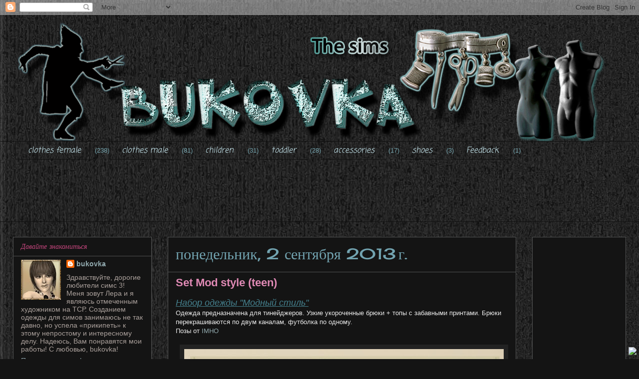

--- FILE ---
content_type: text/html; charset=UTF-8
request_url: https://bukovkaforsims.blogspot.com/2013/09/
body_size: 30441
content:
<!DOCTYPE html>
<html class='v2' dir='ltr' xmlns='http://www.w3.org/1999/xhtml' xmlns:b='http://www.google.com/2005/gml/b' xmlns:data='http://www.google.com/2005/gml/data' xmlns:expr='http://www.google.com/2005/gml/expr'>
<head>
<link href='https://www.blogger.com/static/v1/widgets/335934321-css_bundle_v2.css' rel='stylesheet' type='text/css'/>
<meta content='IE=EmulateIE7' http-equiv='X-UA-Compatible'/>
<meta content='width=1100' name='viewport'/>
<meta content='text/html; charset=UTF-8' http-equiv='Content-Type'/>
<meta content='blogger' name='generator'/>
<link href='https://bukovkaforsims.blogspot.com/favicon.ico' rel='icon' type='image/x-icon'/>
<link href='http://bukovkaforsims.blogspot.com/2013/09/' rel='canonical'/>
<link rel="alternate" type="application/atom+xml" title="bukovka the sims  - Atom" href="https://bukovkaforsims.blogspot.com/feeds/posts/default" />
<link rel="alternate" type="application/rss+xml" title="bukovka the sims  - RSS" href="https://bukovkaforsims.blogspot.com/feeds/posts/default?alt=rss" />
<link rel="service.post" type="application/atom+xml" title="bukovka the sims  - Atom" href="https://www.blogger.com/feeds/584437149609453830/posts/default" />
<!--Can't find substitution for tag [blog.ieCssRetrofitLinks]-->
<meta content='Качественная одежда для Симс 3_Quality clothing for Sims 3' name='description'/>
<meta content='http://bukovkaforsims.blogspot.com/2013/09/' property='og:url'/>
<meta content='bukovka the sims ' property='og:title'/>
<meta content='Качественная одежда для Симс 3_Quality clothing for Sims 3' property='og:description'/>
<title>bukovka the sims : сентября 2013</title>
<style type='text/css'>@font-face{font-family:'Cherry Cream Soda';font-style:normal;font-weight:400;font-display:swap;src:url(//fonts.gstatic.com/s/cherrycreamsoda/v21/UMBIrOxBrW6w2FFyi9paG0fdVdRciQd9A98ZD47H.woff2)format('woff2');unicode-range:U+0000-00FF,U+0131,U+0152-0153,U+02BB-02BC,U+02C6,U+02DA,U+02DC,U+0304,U+0308,U+0329,U+2000-206F,U+20AC,U+2122,U+2191,U+2193,U+2212,U+2215,U+FEFF,U+FFFD;}@font-face{font-family:'Coming Soon';font-style:normal;font-weight:400;font-display:swap;src:url(//fonts.gstatic.com/s/comingsoon/v20/qWcuB6mzpYL7AJ2VfdQR1t-VWDnRsDkg.woff2)format('woff2');unicode-range:U+0000-00FF,U+0131,U+0152-0153,U+02BB-02BC,U+02C6,U+02DA,U+02DC,U+0304,U+0308,U+0329,U+2000-206F,U+20AC,U+2122,U+2191,U+2193,U+2212,U+2215,U+FEFF,U+FFFD;}@font-face{font-family:'Crafty Girls';font-style:normal;font-weight:400;font-display:swap;src:url(//fonts.gstatic.com/s/craftygirls/v16/va9B4kXI39VaDdlPJo8N_NveRhf6Xl7Glw.woff2)format('woff2');unicode-range:U+0000-00FF,U+0131,U+0152-0153,U+02BB-02BC,U+02C6,U+02DA,U+02DC,U+0304,U+0308,U+0329,U+2000-206F,U+20AC,U+2122,U+2191,U+2193,U+2212,U+2215,U+FEFF,U+FFFD;}</style>
<style id='page-skin-1' type='text/css'><!--
/*
-----------------------------------------------
Blogger Template Style
Name:     Awesome Inc.
Designer: Tina Chen
URL:      tinachen.org
----------------------------------------------- */
/* Variable definitions
====================
<Variable name="keycolor" description="Main Color" type="color" default="#ffffff"/>
<Group description="Page" selector="body">
<Variable name="body.font" description="Font" type="font"
default="normal normal 13px Arial, Tahoma, Helvetica, FreeSans, sans-serif"/>
<Variable name="body.background.color" description="Background Color" type="color" default="#000000"/>
<Variable name="body.text.color" description="Text Color" type="color" default="#ffffff"/>
</Group>
<Group description="Links" selector=".main-inner">
<Variable name="link.color" description="Link Color" type="color" default="#888888"/>
<Variable name="link.visited.color" description="Visited Color" type="color" default="#444444"/>
<Variable name="link.hover.color" description="Hover Color" type="color" default="#cccccc"/>
</Group>
<Group description="Blog Title" selector=".header h1">
<Variable name="header.font" description="Title Font" type="font"
default="normal bold 40px Arial, Tahoma, Helvetica, FreeSans, sans-serif"/>
<Variable name="header.text.color" description="Title Color" type="color" default="#76a5af" />
<Variable name="header.background.color" description="Header Background" type="color" default="transparent" />
</Group>
<Group description="Blog Description" selector=".header .description">
<Variable name="description.font" description="Font" type="font"
default="normal normal 14px Arial, Tahoma, Helvetica, FreeSans, sans-serif"/>
<Variable name="description.text.color" description="Text Color" type="color"
default="#76a5af" />
</Group>
<Group description="Tabs Text" selector=".tabs-inner .widget li a">
<Variable name="tabs.font" description="Font" type="font"
default="normal bold 14px Arial, Tahoma, Helvetica, FreeSans, sans-serif"/>
<Variable name="tabs.text.color" description="Text Color" type="color" default="#76a5af"/>
<Variable name="tabs.selected.text.color" description="Selected Color" type="color" default="#d4f7ff"/>
</Group>
<Group description="Tabs Background" selector=".tabs-outer .PageList">
<Variable name="tabs.background.color" description="Background Color" type="color" default="#141414"/>
<Variable name="tabs.selected.background.color" description="Selected Color" type="color" default="#444444"/>
<Variable name="tabs.border.color" description="Border Color" type="color" default="#515252"/>
</Group>
<Group description="Date Header" selector=".main-inner .widget h2.date-header, .main-inner .widget h2.date-header span">
<Variable name="date.font" description="Font" type="font"
default="normal normal 14px Arial, Tahoma, Helvetica, FreeSans, sans-serif"/>
<Variable name="date.text.color" description="Text Color" type="color" default="#666666"/>
<Variable name="date.border.color" description="Border Color" type="color" default="#515252"/>
</Group>
<Group description="Post Title" selector="h3.post-title, h4, h3.post-title a">
<Variable name="post.title.font" description="Font" type="font"
default="normal bold 22px Arial, Tahoma, Helvetica, FreeSans, sans-serif"/>
<Variable name="post.title.text.color" description="Text Color" type="color" default="#76a5af"/>
</Group>
<Group description="Post Background" selector=".post">
<Variable name="post.background.color" description="Background Color" type="color" default="#141414" />
<Variable name="post.border.color" description="Border Color" type="color" default="#515252" />
<Variable name="post.border.bevel.color" description="Bevel Color" type="color" default="#515252"/>
</Group>
<Group description="Gadget Title" selector="h2">
<Variable name="widget.title.font" description="Font" type="font"
default="normal bold 14px Arial, Tahoma, Helvetica, FreeSans, sans-serif"/>
<Variable name="widget.title.text.color" description="Text Color" type="color" default="#76a5af"/>
</Group>
<Group description="Gadget Text" selector=".sidebar .widget">
<Variable name="widget.font" description="Font" type="font"
default="normal normal 14px Arial, Tahoma, Helvetica, FreeSans, sans-serif"/>
<Variable name="widget.text.color" description="Text Color" type="color" default="#76a5af"/>
<Variable name="widget.alternate.text.color" description="Alternate Color" type="color" default="#666666"/>
</Group>
<Group description="Gadget Links" selector=".sidebar .widget">
<Variable name="widget.link.color" description="Link Color" type="color" default="#92aaaf"/>
<Variable name="widget.link.visited.color" description="Visited Color" type="color" default="#3b5257"/>
<Variable name="widget.link.hover.color" description="Hover Color" type="color" default="#59a0af"/>
</Group>
<Group description="Gadget Background" selector=".sidebar .widget">
<Variable name="widget.background.color" description="Background Color" type="color" default="#141414"/>
<Variable name="widget.border.color" description="Border Color" type="color" default="#222222"/>
<Variable name="widget.border.bevel.color" description="Bevel Color" type="color" default="#000000"/>
</Group>
<Group description="Sidebar Background" selector=".column-left-inner .column-right-inner">
<Variable name="widget.outer.background.color" description="Background Color" type="color" default="transparent" />
</Group>
<Group description="Images" selector=".main-inner">
<Variable name="image.background.color" description="Background Color" type="color" default="transparent"/>
<Variable name="image.border.color" description="Border Color" type="color" default="transparent"/>
</Group>
<Group description="Feed" selector=".blog-feeds">
<Variable name="feed.text.color" description="Text Color" type="color" default="#76a5af"/>
</Group>
<Group description="Feed Links" selector=".blog-feeds">
<Variable name="feed.link.color" description="Link Color" type="color" default="#92aaaf"/>
<Variable name="feed.link.visited.color" description="Visited Color" type="color" default="#3b5257"/>
<Variable name="feed.link.hover.color" description="Hover Color" type="color" default="#59a0af"/>
</Group>
<Group description="Pager" selector=".blog-pager">
<Variable name="pager.background.color" description="Background Color" type="color" default="#141414" />
</Group>
<Group description="Footer" selector=".footer-outer">
<Variable name="footer.background.color" description="Background Color" type="color" default="#141414" />
<Variable name="footer.text.color" description="Text Color" type="color" default="#76a5af" />
</Group>
<Variable name="title.shadow.spread" description="Title Shadow" type="length" default="-1px"/>
<Variable name="body.background" description="Body Background" type="background"
color="#141414"
default="$(color) none repeat scroll top left"/>
<Variable name="body.background.gradient.cap" description="Body Gradient Cap" type="url"
default="none"/>
<Variable name="body.background.size" description="Body Background Size" type="string" default="auto"/>
<Variable name="tabs.background.gradient" description="Tabs Background Gradient" type="url"
default="none"/>
<Variable name="header.background.gradient" description="Header Background Gradient" type="url" default="none" />
<Variable name="header.padding.top" description="Header Top Padding" type="length" default="22px" />
<Variable name="header.margin.top" description="Header Top Margin" type="length" default="0" />
<Variable name="header.margin.bottom" description="Header Bottom Margin" type="length" default="0" />
<Variable name="widget.padding.top" description="Widget Padding Top" type="length" default="8px" />
<Variable name="widget.padding.side" description="Widget Padding Side" type="length" default="15px" />
<Variable name="widget.outer.margin.top" description="Widget Top Margin" type="length" default="0" />
<Variable name="widget.outer.background.gradient" description="Gradient" type="url" default="none" />
<Variable name="widget.border.radius" description="Gadget Border Radius" type="length" default="0" />
<Variable name="outer.shadow.spread" description="Outer Shadow Size" type="length" default="0" />
<Variable name="date.header.border.radius.top" description="Date Header Border Radius Top" type="length" default="0" />
<Variable name="date.header.position" description="Date Header Position" type="length" default="15px" />
<Variable name="date.space" description="Date Space" type="length" default="30px" />
<Variable name="date.position" description="Date Float" type="string" default="static" />
<Variable name="date.padding.bottom" description="Date Padding Bottom" type="length" default="0" />
<Variable name="date.border.size" description="Date Border Size" type="length" default="0" />
<Variable name="date.background" description="Date Background" type="background" color="transparent"
default="$(color) none no-repeat scroll top left" />
<Variable name="date.first.border.radius.top" description="Date First top radius" type="length" default="0" />
<Variable name="date.last.space.bottom" description="Date Last Space Bottom" type="length"
default="20px" />
<Variable name="date.last.border.radius.bottom" description="Date Last bottom radius" type="length" default="0" />
<Variable name="post.first.padding.top" description="First Post Padding Top" type="length" default="0" />
<Variable name="image.shadow.spread" description="Image Shadow Size" type="length" default="0"/>
<Variable name="image.border.radius" description="Image Border Radius" type="length" default="0"/>
<Variable name="separator.outdent" description="Separator Outdent" type="length" default="15px" />
<Variable name="title.separator.border.size" description="Widget Title Border Size" type="length" default="1px" />
<Variable name="list.separator.border.size" description="List Separator Border Size" type="length" default="1px" />
<Variable name="shadow.spread" description="Shadow Size" type="length" default="0"/>
<Variable name="startSide" description="Side where text starts in blog language" type="automatic" default="left"/>
<Variable name="endSide" description="Side where text ends in blog language" type="automatic" default="right"/>
<Variable name="date.side" description="Side where date header is placed" type="string" default="right"/>
<Variable name="pager.border.radius.top" description="Pager Border Top Radius" type="length" default="0" />
<Variable name="pager.space.top" description="Pager Top Space" type="length" default="1em" />
<Variable name="footer.background.gradient" description="Background Gradient" type="url" default="none" />
<Variable name="mobile.background.size" description="Mobile Background Size" type="string"
default="auto"/>
<Variable name="mobile.background.overlay" description="Mobile Background Overlay" type="string"
default="transparent none repeat scroll top left"/>
<Variable name="mobile.button.color" description="Mobile Button Color" type="color" default="#ffffff" />
*/
/* Content
----------------------------------------------- */
body {
font: normal normal 13px Verdana, Geneva, sans-serif;
color: #76a5af;
background: #141414 url(//3.bp.blogspot.com/-rar6zhpu9Tg/UHQFAIbUaII/AAAAAAAAAHI/zNgnLxssYH4/s0/%25D1%2584%25D0%25BE%25D0%25BD%2B1.jpg) repeat scroll top left;
}
html body .content-outer {
min-width: 0;
max-width: 100%;
width: 100%;
}
a:link {
text-decoration: none;
color: #92aaaf;
}
a:visited {
text-decoration: none;
color: #3b5257;
}
a:hover {
text-decoration: underline;
color: #59a0af;
}
.body-fauxcolumn-outer .cap-top {
position: absolute;
z-index: 1;
height: 276px;
width: 100%;
background: transparent none repeat-x scroll top left;
_background-image: none;
}
/* Columns
----------------------------------------------- */
.content-inner {
padding: 0;
}
.header-inner .section {
margin: 0 16px;
}
.tabs-inner .section {
margin: 0 16px;
}
.main-inner {
padding-top: 30px;
}
.main-inner .column-center-inner,
.main-inner .column-left-inner,
.main-inner .column-right-inner {
padding: 0 5px;
}
*+html body .main-inner .column-center-inner {
margin-top: -30px;
}
#layout .main-inner .column-center-inner {
margin-top: 0;
}
/* Header
----------------------------------------------- */
.header-outer {
margin: 0 0 0 0;
background: transparent none repeat scroll 0 0;
}
.Header h1 {
font: normal bold 40px Arial, Tahoma, Helvetica, FreeSans, sans-serif;
color: #76a5af;
text-shadow: 0 0 -1px #000000;
}
.Header h1 a {
color: #76a5af;
}
.Header .description {
font: normal normal 14px Arial, Tahoma, Helvetica, FreeSans, sans-serif;
color: #76a5af;
}
.header-inner .Header .titlewrapper,
.header-inner .Header .descriptionwrapper {
padding-left: 0;
padding-right: 0;
margin-bottom: 0;
}
.header-inner .Header .titlewrapper {
padding-top: 22px;
}
/* Tabs
----------------------------------------------- */
.tabs-outer {
overflow: hidden;
position: relative;
background: transparent none repeat scroll 0 0;
}
#layout .tabs-outer {
overflow: visible;
}
.tabs-cap-top, .tabs-cap-bottom {
position: absolute;
width: 100%;
border-top: 1px solid #111111;
}
.tabs-cap-bottom {
bottom: 0;
}
.tabs-inner .widget li a {
display: inline-block;
margin: 0;
padding: .6em 1.5em;
font: italic normal 16px Coming Soon;
color: #d4f7ff;
border-top: 1px solid #111111;
border-bottom: 1px solid #111111;
border-left: 1px solid #111111;
height: 16px;
line-height: 16px;
}
.tabs-inner .widget li:last-child a {
border-right: 1px solid #111111;
}
.tabs-inner .widget li.selected a, .tabs-inner .widget li a:hover {
background: #37646e none repeat-x scroll 0 -100px;
color: #df89b4;
}
/* Headings
----------------------------------------------- */
h2 {
font: italic normal 14px Crafty Girls;
color: #c5467d;
}
/* Widgets
----------------------------------------------- */
.main-inner .section {
margin: 0 27px;
padding: 0;
}
.main-inner .column-left-outer,
.main-inner .column-right-outer {
margin-top: 0;
}
#layout .main-inner .column-left-outer,
#layout .main-inner .column-right-outer {
margin-top: 0;
}
.main-inner .column-left-inner,
.main-inner .column-right-inner {
background: transparent none repeat 0 0;
-moz-box-shadow: 0 0 0 rgba(0, 0, 0, .2);
-webkit-box-shadow: 0 0 0 rgba(0, 0, 0, .2);
-goog-ms-box-shadow: 0 0 0 rgba(0, 0, 0, .2);
box-shadow: 0 0 0 rgba(0, 0, 0, .2);
-moz-border-radius: 0;
-webkit-border-radius: 0;
-goog-ms-border-radius: 0;
border-radius: 0;
}
#layout .main-inner .column-left-inner,
#layout .main-inner .column-right-inner {
margin-top: 0;
}
.sidebar .widget {
font: normal normal 14px Arial, Tahoma, Helvetica, FreeSans, sans-serif;
color: #aca29d;
}
.sidebar .widget a:link {
color: #92aaaf;
}
.sidebar .widget a:visited {
color: #3b5257;
}
.sidebar .widget a:hover {
color: #df89b4;
}
.sidebar .widget h2 {
text-shadow: 0 0 -1px #000000;
}
.main-inner .widget {
background-color: #141414;
border: 1px solid #515252;
padding: 0 15px 15px;
margin: 20px -16px;
-moz-box-shadow: 0 0 0 rgba(0, 0, 0, .2);
-webkit-box-shadow: 0 0 0 rgba(0, 0, 0, .2);
-goog-ms-box-shadow: 0 0 0 rgba(0, 0, 0, .2);
box-shadow: 0 0 0 rgba(0, 0, 0, .2);
-moz-border-radius: 0;
-webkit-border-radius: 0;
-goog-ms-border-radius: 0;
border-radius: 0;
}
.main-inner .widget h2 {
margin: 0 -15px;
padding: .6em 15px .5em;
border-bottom: 1px solid transparent;
}
.footer-inner .widget h2 {
padding: 0 0 .4em;
border-bottom: 1px solid transparent;
}
.main-inner .widget h2 + div, .footer-inner .widget h2 + div {
border-top: 1px solid #515252;
padding-top: 8px;
}
.main-inner .widget .widget-content {
margin: 0 -15px;
padding: 7px 15px 0;
}
.main-inner .widget ul, .main-inner .widget #ArchiveList ul.flat {
margin: -8px -15px 0;
padding: 0;
list-style: none;
}
.main-inner .widget #ArchiveList {
margin: -8px 0 0;
}
.main-inner .widget ul li, .main-inner .widget #ArchiveList ul.flat li {
padding: .5em 15px;
text-indent: 0;
color: #8e4468;
border-top: 1px solid #515252;
border-bottom: 1px solid transparent;
}
.main-inner .widget #ArchiveList ul li {
padding-top: .25em;
padding-bottom: .25em;
}
.main-inner .widget ul li:first-child, .main-inner .widget #ArchiveList ul.flat li:first-child {
border-top: none;
}
.main-inner .widget ul li:last-child, .main-inner .widget #ArchiveList ul.flat li:last-child {
border-bottom: none;
}
.post-body {
position: relative;
}
.main-inner .widget .post-body ul {
padding: 0 2.5em;
margin: .5em 0;
list-style: disc;
}
.main-inner .widget .post-body ul li {
padding: 0.25em 0;
margin-bottom: .25em;
color: #76a5af;
border: none;
}
.footer-inner .widget ul {
padding: 0;
list-style: none;
}
.widget .zippy {
color: #8e4468;
}
/* Posts
----------------------------------------------- */
body .main-inner .Blog {
padding: 0;
margin-bottom: 1em;
background-color: transparent;
border: none;
-moz-box-shadow: 0 0 0 rgba(0, 0, 0, 0);
-webkit-box-shadow: 0 0 0 rgba(0, 0, 0, 0);
-goog-ms-box-shadow: 0 0 0 rgba(0, 0, 0, 0);
box-shadow: 0 0 0 rgba(0, 0, 0, 0);
}
.main-inner .section:last-child .Blog:last-child {
padding: 0;
margin-bottom: 1em;
}
.main-inner .widget h2.date-header {
margin: 0 -15px 1px;
padding: 0 0 0 0;
font: normal normal 30px Cherry Cream Soda;
color: #72a3b0;
background: transparent none no-repeat scroll top left;
border-top: 0 solid #0a0a0a;
border-bottom: 1px solid transparent;
-moz-border-radius-topleft: 0;
-moz-border-radius-topright: 0;
-webkit-border-top-left-radius: 0;
-webkit-border-top-right-radius: 0;
border-top-left-radius: 0;
border-top-right-radius: 0;
position: static;
bottom: 100%;
right: 15px;
text-shadow: 0 0 -1px #000000;
}
.main-inner .widget h2.date-header span {
font: normal normal 30px Cherry Cream Soda;
display: block;
padding: .5em 15px;
border-left: 0 solid #0a0a0a;
border-right: 0 solid #0a0a0a;
}
.date-outer {
position: relative;
margin: 30px 0 20px;
padding: 0 15px;
background-color: #141414;
border: 1px solid #515252;
-moz-box-shadow: 0 0 0 rgba(0, 0, 0, .2);
-webkit-box-shadow: 0 0 0 rgba(0, 0, 0, .2);
-goog-ms-box-shadow: 0 0 0 rgba(0, 0, 0, .2);
box-shadow: 0 0 0 rgba(0, 0, 0, .2);
-moz-border-radius: 0;
-webkit-border-radius: 0;
-goog-ms-border-radius: 0;
border-radius: 0;
}
.date-outer:first-child {
margin-top: 0;
}
.date-outer:last-child {
margin-bottom: 20px;
-moz-border-radius-bottomleft: 0;
-moz-border-radius-bottomright: 0;
-webkit-border-bottom-left-radius: 0;
-webkit-border-bottom-right-radius: 0;
-goog-ms-border-bottom-left-radius: 0;
-goog-ms-border-bottom-right-radius: 0;
border-bottom-left-radius: 0;
border-bottom-right-radius: 0;
}
.date-posts {
margin: 0 -15px;
padding: 0 15px;
clear: both;
}
.post-outer, .inline-ad {
border-top: 1px solid transparent;
margin: 0 -15px;
padding: 15px 15px;
}
.post-outer {
padding-bottom: 10px;
}
.post-outer:first-child {
padding-top: 0;
border-top: none;
}
.post-outer:last-child, .inline-ad:last-child {
border-bottom: none;
}
.post-body {
position: relative;
}
.post-body img {
padding: 8px;
background: #222222;
border: 1px solid transparent;
-moz-box-shadow: 0 0 0 rgba(0, 0, 0, .2);
-webkit-box-shadow: 0 0 0 rgba(0, 0, 0, .2);
box-shadow: 0 0 0 rgba(0, 0, 0, .2);
-moz-border-radius: 0;
-webkit-border-radius: 0;
border-radius: 0;
}
h3.post-title, h4 {
font: normal bold 22px Arial, Tahoma, Helvetica, FreeSans, sans-serif;
color: #df89b4;
}
h3.post-title a {
font: normal bold 22px Arial, Tahoma, Helvetica, FreeSans, sans-serif;
color: #df89b4;
}
h3.post-title a:hover {
color: #59a0af;
text-decoration: underline;
}
.post-header {
margin: 0 0 1em;
}
.post-body {
line-height: 1.4;
}
.post-outer h2 {
color: #76a5af;
}
.post-footer {
margin: 1.5em 0 0;
}
#blog-pager {
padding: 15px;
font-size: 120%;
background-color: #191818;
border: 1px solid #515252;
-moz-box-shadow: 0 0 0 rgba(0, 0, 0, .2);
-webkit-box-shadow: 0 0 0 rgba(0, 0, 0, .2);
-goog-ms-box-shadow: 0 0 0 rgba(0, 0, 0, .2);
box-shadow: 0 0 0 rgba(0, 0, 0, .2);
-moz-border-radius: 0;
-webkit-border-radius: 0;
-goog-ms-border-radius: 0;
border-radius: 0;
-moz-border-radius-topleft: 0;
-moz-border-radius-topright: 0;
-webkit-border-top-left-radius: 0;
-webkit-border-top-right-radius: 0;
-goog-ms-border-top-left-radius: 0;
-goog-ms-border-top-right-radius: 0;
border-top-left-radius: 0;
border-top-right-radius-topright: 0;
margin-top: 1em;
}
.blog-feeds, .post-feeds {
margin: 1em 0;
text-align: center;
color: #76a5af;
}
.blog-feeds a, .post-feeds a {
color: #92aaaf;
}
.blog-feeds a:visited, .post-feeds a:visited {
color: #3b5257;
}
.blog-feeds a:hover, .post-feeds a:hover {
color: #59a0af;
}
.post-outer .comments {
margin-top: 2em;
}
/* Comments
----------------------------------------------- */
.comments .comments-content .icon.blog-author {
background-repeat: no-repeat;
background-image: url([data-uri]);
}
.comments .comments-content .loadmore a {
border-top: 1px solid #111111;
border-bottom: 1px solid #111111;
}
.comments .continue {
border-top: 2px solid #111111;
}
/* Footer
----------------------------------------------- */
.footer-outer {
margin: -0 0 -1px;
padding: 0 0 0;
color: #76a5af;
overflow: hidden;
}
.footer-fauxborder-left {
border-top: 1px solid #515252;
background: transparent none repeat scroll 0 0;
-moz-box-shadow: 0 0 0 rgba(0, 0, 0, .2);
-webkit-box-shadow: 0 0 0 rgba(0, 0, 0, .2);
-goog-ms-box-shadow: 0 0 0 rgba(0, 0, 0, .2);
box-shadow: 0 0 0 rgba(0, 0, 0, .2);
margin: 0 -0;
}
/* Mobile
----------------------------------------------- */
body.mobile {
background-size: auto;
}
.mobile .body-fauxcolumn-outer {
background: transparent none repeat scroll top left;
}
*+html body.mobile .main-inner .column-center-inner {
margin-top: 0;
}
.mobile .main-inner .widget {
padding: 0 0 15px;
}
.mobile .main-inner .widget h2 + div,
.mobile .footer-inner .widget h2 + div {
border-top: none;
padding-top: 0;
}
.mobile .footer-inner .widget h2 {
padding: 0.5em 0;
border-bottom: none;
}
.mobile .main-inner .widget .widget-content {
margin: 0;
padding: 7px 0 0;
}
.mobile .main-inner .widget ul,
.mobile .main-inner .widget #ArchiveList ul.flat {
margin: 0 -15px 0;
}
.mobile .main-inner .widget h2.date-header {
right: 0;
}
.mobile .date-header span {
padding: 0.4em 0;
}
.mobile .date-outer:first-child {
margin-bottom: 0;
border: 1px solid #515252;
-moz-border-radius-topleft: 0;
-moz-border-radius-topright: 0;
-webkit-border-top-left-radius: 0;
-webkit-border-top-right-radius: 0;
-goog-ms-border-top-left-radius: 0;
-goog-ms-border-top-right-radius: 0;
border-top-left-radius: 0;
border-top-right-radius: 0;
}
.mobile .date-outer {
border-color: #515252;
border-width: 0 1px 1px;
}
.mobile .date-outer:last-child {
margin-bottom: 0;
}
.mobile .main-inner {
padding: 0;
}
.mobile .header-inner .section {
margin: 0;
}
.mobile .blog-posts {
padding: 0 10px;
}
.mobile .post-outer, .mobile .inline-ad {
padding: 5px 0;
}
.mobile .tabs-inner .section {
margin: 0 10px;
}
.mobile .main-inner .widget h2 {
margin: 0;
padding: 0;
}
.mobile .main-inner .widget h2.date-header span {
padding: 0;
}
.mobile .main-inner .widget .widget-content {
margin: 0;
padding: 7px 0 0;
}
.mobile #blog-pager {
border: 1px solid transparent;
background: transparent none repeat scroll 0 0;
}
.mobile .main-inner .column-left-inner,
.mobile .main-inner .column-right-inner {
background: transparent none repeat 0 0;
-moz-box-shadow: none;
-webkit-box-shadow: none;
-goog-ms-box-shadow: none;
box-shadow: none;
}
.mobile .date-posts {
margin: 0;
padding: 0;
}
.mobile .footer-fauxborder-left {
margin: 0;
border-top: inherit;
}
.mobile .main-inner .section:last-child .Blog:last-child {
margin-bottom: 0;
}
.mobile-index-contents {
color: #76a5af;
}
.mobile .mobile-link-button {
background: #92aaaf none repeat scroll 0 0;
}
.mobile-link-button a:link, .mobile-link-button a:visited {
color: transparent;
}
.mobile .tabs-inner .PageList .widget-content {
background: transparent;
border-top: 1px solid;
border-color: #111111;
color: #d4f7ff;
}
.mobile .tabs-inner .PageList .widget-content .pagelist-arrow {
border-left: 1px solid #111111;
}

--></style>
<style id='template-skin-1' type='text/css'><!--
body {
min-width: 1260px;
}
.content-outer, .content-fauxcolumn-outer, .region-inner {
min-width: 1260px;
max-width: 1260px;
_width: 1260px;
}
.main-inner .columns {
padding-left: 310px;
padding-right: 220px;
}
.main-inner .fauxcolumn-center-outer {
left: 310px;
right: 220px;
/* IE6 does not respect left and right together */
_width: expression(this.parentNode.offsetWidth -
parseInt("310px") -
parseInt("220px") + 'px');
}
.main-inner .fauxcolumn-left-outer {
width: 310px;
}
.main-inner .fauxcolumn-right-outer {
width: 220px;
}
.main-inner .column-left-outer {
width: 310px;
right: 100%;
margin-left: -310px;
}
.main-inner .column-right-outer {
width: 220px;
margin-right: -220px;
}
#layout {
min-width: 0;
}
#layout .content-outer {
min-width: 0;
width: 800px;
}
#layout .region-inner {
min-width: 0;
width: auto;
}
--></style>
<link href='https://www.blogger.com/dyn-css/authorization.css?targetBlogID=584437149609453830&amp;zx=64a91788-2ab2-45e8-b093-a26fd7df91be' media='none' onload='if(media!=&#39;all&#39;)media=&#39;all&#39;' rel='stylesheet'/><noscript><link href='https://www.blogger.com/dyn-css/authorization.css?targetBlogID=584437149609453830&amp;zx=64a91788-2ab2-45e8-b093-a26fd7df91be' rel='stylesheet'/></noscript>
<meta name='google-adsense-platform-account' content='ca-host-pub-1556223355139109'/>
<meta name='google-adsense-platform-domain' content='blogspot.com'/>

<!-- data-ad-client=ca-pub-4505754494250816 -->

</head>
<body class='loading'>
<div class='navbar section' id='navbar'><div class='widget Navbar' data-version='1' id='Navbar1'><script type="text/javascript">
    function setAttributeOnload(object, attribute, val) {
      if(window.addEventListener) {
        window.addEventListener('load',
          function(){ object[attribute] = val; }, false);
      } else {
        window.attachEvent('onload', function(){ object[attribute] = val; });
      }
    }
  </script>
<div id="navbar-iframe-container"></div>
<script type="text/javascript" src="https://apis.google.com/js/platform.js"></script>
<script type="text/javascript">
      gapi.load("gapi.iframes:gapi.iframes.style.bubble", function() {
        if (gapi.iframes && gapi.iframes.getContext) {
          gapi.iframes.getContext().openChild({
              url: 'https://www.blogger.com/navbar/584437149609453830?origin\x3dhttps://bukovkaforsims.blogspot.com',
              where: document.getElementById("navbar-iframe-container"),
              id: "navbar-iframe"
          });
        }
      });
    </script><script type="text/javascript">
(function() {
var script = document.createElement('script');
script.type = 'text/javascript';
script.src = '//pagead2.googlesyndication.com/pagead/js/google_top_exp.js';
var head = document.getElementsByTagName('head')[0];
if (head) {
head.appendChild(script);
}})();
</script>
</div></div>
<div class='body-fauxcolumns'>
<div class='fauxcolumn-outer body-fauxcolumn-outer'>
<div class='cap-top'>
<div class='cap-left'></div>
<div class='cap-right'></div>
</div>
<div class='fauxborder-left'>
<div class='fauxborder-right'></div>
<div class='fauxcolumn-inner'>
</div>
</div>
<div class='cap-bottom'>
<div class='cap-left'></div>
<div class='cap-right'></div>
</div>
</div>
</div>
<div class='content'>
<div class='content-fauxcolumns'>
<div class='fauxcolumn-outer content-fauxcolumn-outer'>
<div class='cap-top'>
<div class='cap-left'></div>
<div class='cap-right'></div>
</div>
<div class='fauxborder-left'>
<div class='fauxborder-right'></div>
<div class='fauxcolumn-inner'>
</div>
</div>
<div class='cap-bottom'>
<div class='cap-left'></div>
<div class='cap-right'></div>
</div>
</div>
</div>
<div class='content-outer'>
<div class='content-cap-top cap-top'>
<div class='cap-left'></div>
<div class='cap-right'></div>
</div>
<div class='fauxborder-left content-fauxborder-left'>
<div class='fauxborder-right content-fauxborder-right'></div>
<div class='content-inner'>
<header>
<div class='header-outer'>
<div class='header-cap-top cap-top'>
<div class='cap-left'></div>
<div class='cap-right'></div>
</div>
<div class='fauxborder-left header-fauxborder-left'>
<div class='fauxborder-right header-fauxborder-right'></div>
<div class='region-inner header-inner'>
<div class='header section' id='header'><div class='widget Header' data-version='1' id='Header1'>
<div id='header-inner'>
<a href='https://bukovkaforsims.blogspot.com/' style='display: block'>
<img alt='bukovka the sims ' height='253px; ' id='Header1_headerimg' src='https://blogger.googleusercontent.com/img/b/R29vZ2xl/AVvXsEihdzfK-OzqtqRUGzixlR__j8OaRXBoyVLGiaqJaAIt8Ndt2PBGAhuu8iO-jf_MBuJMagxBhd4_P3XvdZvu3fOz-Qb9wXOg5hwy8HiRGYx8O-3lqpxPFo4JgRZOeS0ZyP5Ka0j_O3Sbbr0/s1600/%25D0%25BD%25D0%25B0%25D0%25B7%25D0%25B2%25D0%25B0%25D0%25BD%25D0%25B8%25D0%25B5-%25D0%25B1%25D0%25BB%25D0%25BE%25D0%25B3%25D0%25B0%25D1%2581%25D0%25B8%25D0%25BC%25D1%2581+-%25D1%2583%25D0%25BC%25D0%25B5%25D0%25BD%25D1%258C%25D1%2588-%25D0%25BE%25D0%25BF%25D1%2582%25D0%25B8%25D0%25BC%25D0%25B8%25D0%25B7%25D0%25B0%25D1%2580%25D0%25BE%25D0%25B2%25D0%25B0%25D0%25BD%25D0%25BD%25D0%25BE%25D0%25B5.png' style='display: block' width='1200px; '/>
</a>
</div>
</div></div>
</div>
</div>
<div class='header-cap-bottom cap-bottom'>
<div class='cap-left'></div>
<div class='cap-right'></div>
</div>
</div>
</header>
<div class='tabs-outer'>
<div class='tabs-cap-top cap-top'>
<div class='cap-left'></div>
<div class='cap-right'></div>
</div>
<div class='fauxborder-left tabs-fauxborder-left'>
<div class='fauxborder-right tabs-fauxborder-right'></div>
<div class='region-inner tabs-inner'>
<div class='tabs section' id='crosscol'><div class='widget Label' data-version='1' id='Label1'>
<h2>Ярлыки</h2>
<div class='widget-content list-label-widget-content'>
<ul>
<li>
<a dir='ltr' href='https://bukovkaforsims.blogspot.com/search/label/clothes%20female'>clothes female</a>
<span dir='ltr'>(238)</span>
</li>
<li>
<a dir='ltr' href='https://bukovkaforsims.blogspot.com/search/label/clothes%20male'>clothes male</a>
<span dir='ltr'>(81)</span>
</li>
<li>
<a dir='ltr' href='https://bukovkaforsims.blogspot.com/search/label/children'>children</a>
<span dir='ltr'>(31)</span>
</li>
<li>
<a dir='ltr' href='https://bukovkaforsims.blogspot.com/search/label/toddler'>toddler</a>
<span dir='ltr'>(28)</span>
</li>
<li>
<a dir='ltr' href='https://bukovkaforsims.blogspot.com/search/label/accessories'>accessories</a>
<span dir='ltr'>(17)</span>
</li>
<li>
<a dir='ltr' href='https://bukovkaforsims.blogspot.com/search/label/shoes'>shoes</a>
<span dir='ltr'>(3)</span>
</li>
<li>
<a dir='ltr' href='https://bukovkaforsims.blogspot.com/search/label/Feedback'>Feedback</a>
<span dir='ltr'>(1)</span>
</li>
</ul>
<div class='clear'></div>
</div>
</div></div>
<div class='tabs section' id='crosscol-overflow'><div class='widget HTML' data-version='1' id='HTML2'>
<div class='widget-content'>
<center><script type="text/javascript"><!--
google_ad_client = "ca-pub-4505754494250816";
google_ad_host = "pub-1556223355139109";
/* полноразмерный баннер */
google_ad_slot = "5013962089";
google_ad_width = 728;
google_ad_height = 90;
//-->
</script>
<script type="text/javascript" src="//pagead2.googlesyndication.com/pagead/show_ads.js">
</script></center>
</div>
<div class='clear'></div>
</div></div>
</div>
</div>
<div class='tabs-cap-bottom cap-bottom'>
<div class='cap-left'></div>
<div class='cap-right'></div>
</div>
</div>
<div class='main-outer'>
<div class='main-cap-top cap-top'>
<div class='cap-left'></div>
<div class='cap-right'></div>
</div>
<div class='fauxborder-left main-fauxborder-left'>
<div class='fauxborder-right main-fauxborder-right'></div>
<div class='region-inner main-inner'>
<div class='columns fauxcolumns'>
<div class='fauxcolumn-outer fauxcolumn-center-outer'>
<div class='cap-top'>
<div class='cap-left'></div>
<div class='cap-right'></div>
</div>
<div class='fauxborder-left'>
<div class='fauxborder-right'></div>
<div class='fauxcolumn-inner'>
</div>
</div>
<div class='cap-bottom'>
<div class='cap-left'></div>
<div class='cap-right'></div>
</div>
</div>
<div class='fauxcolumn-outer fauxcolumn-left-outer'>
<div class='cap-top'>
<div class='cap-left'></div>
<div class='cap-right'></div>
</div>
<div class='fauxborder-left'>
<div class='fauxborder-right'></div>
<div class='fauxcolumn-inner'>
</div>
</div>
<div class='cap-bottom'>
<div class='cap-left'></div>
<div class='cap-right'></div>
</div>
</div>
<div class='fauxcolumn-outer fauxcolumn-right-outer'>
<div class='cap-top'>
<div class='cap-left'></div>
<div class='cap-right'></div>
</div>
<div class='fauxborder-left'>
<div class='fauxborder-right'></div>
<div class='fauxcolumn-inner'>
</div>
</div>
<div class='cap-bottom'>
<div class='cap-left'></div>
<div class='cap-right'></div>
</div>
</div>
<!-- corrects IE6 width calculation -->
<div class='columns-inner'>
<div class='column-center-outer'>
<div class='column-center-inner'>
<div class='main section' id='main'><div class='widget Blog' data-version='1' id='Blog1'>
<div class='blog-posts hfeed'>
<!--Can't find substitution for tag [defaultAdStart]-->

          <div class="date-outer">
        
<h2 class='date-header'><span>понедельник, 2 сентября 2013&#8239;г.</span></h2>

          <div class="date-posts">
        
<div class='post-outer'>
<div class='post hentry' itemscope='itemscope' itemtype='http://schema.org/BlogPosting'>
<meta content='https://blogger.googleusercontent.com/img/b/R29vZ2xl/AVvXsEjXqpA5nHin7q6hTyXL1D6fSPgu_mF6XdGr7Uoczc1rUaAtdfOrWu_mz7rr-LkMgNWls1WlTqb2nJ7ZdMGsRi7VOBg5zPEPmpaFzs4I0Su4Ec-H9q6NjtKgIpi2BUlEHB9XDjntK9JG4xA/s72-c/Sims3Set_male+teen_mod+style_bukovka.jpg' itemprop='image_url'/>
<a name='2100949391928169247'></a>
<h3 class='post-title entry-title' itemprop='name'>
<a href='https://bukovkaforsims.blogspot.com/2013/09/set-mod-style-teen.html'>Set Mod style (teen)</a>
</h3>
<div class='post-header'>
<div class='post-header-line-1'></div>
</div>
<div class='post-body entry-content' id='post-body-2100949391928169247' itemprop='articleBody'>
<div dir="ltr" style="text-align: left;" trbidi="on">
<h4 style="text-align: left;">
<span style="color: #45818e;"><u><i><span style="font-weight: normal;"><span style="font-family: &quot;Trebuchet MS&quot;,sans-serif;"><span style="font-size: large;">Набор одежды &quot;Модный стиль&quot;</span></span></span></i></u></span></h4>
<div style="text-align: left;">
<span style="color: #eeeeee;">Одежда предназначена для тинейджеров. Узкие укороченные брюки + топы с забавными принтами. Брюки перекрашиваются по двум каналам, футболка по одному.</span></div>
<div style="text-align: left;">
<span style="color: #eeeeee;">Позы от <a href="http://sims3imho.blogspot.com/" target="_blank">IMHO</a></span></div>
<div style="text-align: left;">
<br></div>
<div class="separator" style="clear: both; text-align: center;">
</div>
<div class="separator" style="clear: both; text-align: center;">
<a href="https://blogger.googleusercontent.com/img/b/R29vZ2xl/AVvXsEjXqpA5nHin7q6hTyXL1D6fSPgu_mF6XdGr7Uoczc1rUaAtdfOrWu_mz7rr-LkMgNWls1WlTqb2nJ7ZdMGsRi7VOBg5zPEPmpaFzs4I0Su4Ec-H9q6NjtKgIpi2BUlEHB9XDjntK9JG4xA/s1600/Sims3Set_male+teen_mod+style_bukovka.jpg" imageanchor="1" style="clear: right; float: right; margin-bottom: 1em; margin-left: 1em;"><img border="0" height="480" src="https://blogger.googleusercontent.com/img/b/R29vZ2xl/AVvXsEjXqpA5nHin7q6hTyXL1D6fSPgu_mF6XdGr7Uoczc1rUaAtdfOrWu_mz7rr-LkMgNWls1WlTqb2nJ7ZdMGsRi7VOBg5zPEPmpaFzs4I0Su4Ec-H9q6NjtKgIpi2BUlEHB9XDjntK9JG4xA/s640/Sims3Set_male+teen_mod+style_bukovka.jpg" width="640"></a></div>
</div>
<div style='clear: both;'></div>
</div>
<div class='jump-link'>
<a href='https://bukovkaforsims.blogspot.com/2013/09/set-mod-style-teen.html#more' title='Set Mod style (teen)'>Дальше &#187;</a>
</div>
<div class='post-footer'>
<div class='post-footer-line post-footer-line-1'><span class='post-author vcard'>
Автор:
<span class='fn' itemprop='author' itemscope='itemscope' itemtype='http://schema.org/Person'>
<meta content='https://www.blogger.com/profile/12448852301809466326' itemprop='url'/>
<meta content='584437149609453830' itemprop='articleBody/aiaBlogId'/>
<meta content='2100949391928169247' itemprop='articleBody/aiaPostId'/>
<a href='https://www.blogger.com/profile/12448852301809466326' rel='author' title='author profile'>
<span itemprop='name'>bukovka </span>
</a>
</span>
</span>
<span class='post-timestamp'>
на
<meta content='https://bukovkaforsims.blogspot.com/2013/09/set-mod-style-teen.html' itemprop='url'/>
<a class='timestamp-link' href='https://bukovkaforsims.blogspot.com/2013/09/set-mod-style-teen.html' rel='bookmark' title='permanent link'><abbr class='published' itemprop='datePublished' title='2013-09-02T22:24:00+03:00'>22:24</abbr></a>
</span>
<span class='post-comment-link'>
<a class='comment-link' href='https://bukovkaforsims.blogspot.com/2013/09/set-mod-style-teen.html#comment-form' onclick=''>
5 комментариев:
              </a>
</span>
<span class='post-icons'>
<span class='item-control blog-admin pid-507353083'>
<a href='https://www.blogger.com/post-edit.g?blogID=584437149609453830&postID=2100949391928169247&from=pencil' title='Изменить сообщение'>
<img alt='' class='icon-action' height='18' src='https://resources.blogblog.com/img/icon18_edit_allbkg.gif' width='18'/>
</a>
</span>
</span>
<div class='post-share-buttons goog-inline-block'>
<a class='goog-inline-block share-button sb-email' href='https://www.blogger.com/share-post.g?blogID=584437149609453830&postID=2100949391928169247&target=email' target='_blank' title='Отправить по электронной почте'><span class='share-button-link-text'>Отправить по электронной почте</span></a><a class='goog-inline-block share-button sb-blog' href='https://www.blogger.com/share-post.g?blogID=584437149609453830&postID=2100949391928169247&target=blog' onclick='window.open(this.href, "_blank", "height=270,width=475"); return false;' target='_blank' title='Написать об этом в блоге'><span class='share-button-link-text'>Написать об этом в блоге</span></a><a class='goog-inline-block share-button sb-twitter' href='https://www.blogger.com/share-post.g?blogID=584437149609453830&postID=2100949391928169247&target=twitter' target='_blank' title='Поделиться в X'><span class='share-button-link-text'>Поделиться в X</span></a><a class='goog-inline-block share-button sb-facebook' href='https://www.blogger.com/share-post.g?blogID=584437149609453830&postID=2100949391928169247&target=facebook' onclick='window.open(this.href, "_blank", "height=430,width=640"); return false;' target='_blank' title='Опубликовать в Facebook'><span class='share-button-link-text'>Опубликовать в Facebook</span></a><a class='goog-inline-block share-button sb-pinterest' href='https://www.blogger.com/share-post.g?blogID=584437149609453830&postID=2100949391928169247&target=pinterest' target='_blank' title='Поделиться в Pinterest'><span class='share-button-link-text'>Поделиться в Pinterest</span></a>
</div>
</div>
<div class='post-footer-line post-footer-line-2'><span class='post-labels'>
Ярлыки:
<a href='https://bukovkaforsims.blogspot.com/search/label/clothes%20male' rel='tag'>clothes male</a>
</span>
</div>
<div class='post-footer-line post-footer-line-3'><span class='post-location'>
</span>
</div>
</div>
</div>
</div>

        </div></div>
      
<!--Can't find substitution for tag [adEnd]-->
</div>
<div class='blog-pager' id='blog-pager'>
<span id='blog-pager-newer-link'>
<a class='blog-pager-newer-link' href='https://bukovkaforsims.blogspot.com/search?updated-max=2014-01-30T20:06:00%2B02:00&amp;max-results=7&amp;reverse-paginate=true' id='Blog1_blog-pager-newer-link' title='Следующие'>Следующие</a>
</span>
<span id='blog-pager-older-link'>
<a class='blog-pager-older-link' href='https://bukovkaforsims.blogspot.com/search?updated-max=2013-09-02T22:24:00%2B03:00&amp;max-results=7' id='Blog1_blog-pager-older-link' title='Предыдущие'>Предыдущие</a>
</span>
<a class='home-link' href='https://bukovkaforsims.blogspot.com/'>Главная страница</a>
</div>
<div class='clear'></div>
<div class='blog-feeds'>
<div class='feed-links'>
Подписаться на:
<a class='feed-link' href='https://bukovkaforsims.blogspot.com/feeds/posts/default' target='_blank' type='application/atom+xml'>Комментарии (Atom)</a>
</div>
</div>
</div></div>
</div>
</div>
<div class='column-left-outer'>
<div class='column-left-inner'>
<aside>
<div class='sidebar section' id='sidebar-left-1'><div class='widget Profile' data-version='1' id='Profile1'>
<h2>Давайте знакомиться</h2>
<div class='widget-content'>
<a href='https://www.blogger.com/profile/12448852301809466326'><img alt='Моя фотография' class='profile-img' height='80' src='//blogger.googleusercontent.com/img/b/R29vZ2xl/AVvXsEgS5eQ93PMu7eDbioZnsaFlLoonSkGnAU6cC4qvrih5VuVJ6KnNCN5zO7bjzxAD7SR0dyuLv_WpRAPpzHh1kBhxPHCzlDQrJAW4DsYe7END9jtg42yevTNg6vhqdnKmAhY/s220/Screenshot-122.jpg' width='80'/></a>
<dl class='profile-datablock'>
<dt class='profile-data'>
<a class='profile-name-link g-profile' href='https://www.blogger.com/profile/12448852301809466326' rel='author' style='background-image: url(//www.blogger.com/img/logo-16.png);'>
bukovka 
</a>
</dt>
<dd class='profile-textblock'>Здравствуйте, дорогие любители симс 3! Меня зовут Лера и я являюсь отмеченным художником на ТСР. Созданием одежды для симов занимаюсь не так давно, но успела &#171;прикипеть&#187; к этому непростому и интересному делу. Надеюсь, Вам понравятся мои работы! С любовью, bukovka!</dd>
</dl>
<a class='profile-link' href='https://www.blogger.com/profile/12448852301809466326' rel='author'>Просмотреть профиль</a>
<div class='clear'></div>
</div>
</div><div class='widget AdSense' data-version='1' id='AdSense1'>
<div class='widget-content'>
<script type="text/javascript">
    google_ad_client = "ca-pub-4505754494250816";
    google_ad_host = "ca-host-pub-1556223355139109";
    google_ad_host_channel = "L0001";
    google_ad_slot = "9285647682";
    google_ad_width = 200;
    google_ad_height = 200;
</script>
<!-- bukovkaforsims_sidebar-left-1_AdSense1_200x200_as -->
<script type="text/javascript"
src="//pagead2.googlesyndication.com/pagead/show_ads.js">
</script>
<div class='clear'></div>
</div>
</div><div class='widget Text' data-version='1' id='Text1'>
<div class='widget-content'>
<span style="color: rgb(255, 0, 0); font-style: italic;">Если Вам нравятся мои работы, и вы хотите разместить их на другом ресурсе, пожалуйста, давайте ссылку на этот блог, не перезаливайте и не присваивайте мои меши/текстуры.</span><br style="font-style: italic;" /><span style="color: rgb(255, 0, 0); font-style: italic;">__________________</span><br style="color: rgb(255, 0, 0); font-style: italic;" /><span style="color: rgb(255, 0, 0); font-style: italic;" id="result_box" class="" lang="en"><span class="hps"><br/>If you like</span> <span class="hps">my work, and</span> <span class="hps">you want to put</span> <span class="hps">them</span> <span class="hps">to other resources,</span> <span class="hps">please give</span> <span class="hps">a link to this</span> <span class="hps">blog, do not download</span> <span class="hps">and</span> <span class="hps">do not assign</span> <span class="hps">my</span> <span class="hps">meshes</span> <span class="hps">/</span> <span class="hps">textures.</span></span><br/>
</div>
<div class='clear'></div>
</div>
<div class='widget Translate' data-version='1' id='Translate1'>
<h2 class='title'>Translate</h2>
<div id='google_translate_element'></div>
<script>
    function googleTranslateElementInit() {
      new google.translate.TranslateElement({
        pageLanguage: 'ru',
        autoDisplay: 'true',
        layout: google.translate.TranslateElement.InlineLayout.VERTICAL
      }, 'google_translate_element');
    }
  </script>
<script src='//translate.google.com/translate_a/element.js?cb=googleTranslateElementInit'></script>
<div class='clear'></div>
</div>
<div class='widget PopularPosts' data-version='1' id='PopularPosts1'>
<h2>Популярные сообщения</h2>
<div class='widget-content popular-posts'>
<ul>
<li>
<div class='item-content'>
<div class='item-thumbnail'>
<a href='https://bukovkaforsims.blogspot.com/2013/01/listen-or-download-vivaldi.html' target='_blank'>
<img alt='' border='0' src='https://blogger.googleusercontent.com/img/b/R29vZ2xl/AVvXsEjcKtl1qAbGmq7p3xn6r6hiuvdz_EhvB3my64AHzxN4CbTtIevYz58HPZvQxatVkJe4WGz_9Fdi56nmieeYuDO7qMxl1qB6pDtJGXCff94XF4Q9GvI8EIkLqlYqZsj9juSnamYZ0vL_IyI/w72-h72-p-k-no-nu/3.jpg'/>
</a>
</div>
<div class='item-title'><a href='https://bukovkaforsims.blogspot.com/2013/01/listen-or-download-vivaldi.html'>Rococo Dress</a></div>
<div class='item-snippet'>    Listen or download Vivaldi. Four seasons summer 6 for free  on Prostopleer   Rococo  Dress   &#160;   Платье в стиле &quot;Рококо&quot;   Пре...</div>
</div>
<div style='clear: both;'></div>
</li>
<li>
<div class='item-content'>
<div class='item-thumbnail'>
<a href='https://bukovkaforsims.blogspot.com/2013/02/blog-post.html' target='_blank'>
<img alt='' border='0' src='https://blogger.googleusercontent.com/img/b/R29vZ2xl/AVvXsEgxO6YjFmU9jVY38O96JeXJazBVMr8OgM1Pi0qEgMZWzM2s9KyDpfhCX3SR7x_r7sS-zlx90UP1rVLraRmK5ItUGvx8_Tb_Ze7xwNPQqvCKa_IYWGBJpdcPs5NCylvrUFZGA6k5jSNjNSQ/w72-h72-p-k-no-nu/Sims3Set_clothes+Carmelita+1_bukovka.jpg'/>
</a>
</div>
<div class='item-title'><a href='https://bukovkaforsims.blogspot.com/2013/02/blog-post.html'>Gypsy Passion 1 (Цыганская страсть)</a></div>
<div class='item-snippet'>      Carmelita  (Кармелита)   &#160; Набор(юбка+топ) одежды в цыганском стиле . Юбка - пять  вариантов самой юбки не перекрашиваются (для перекр...</div>
</div>
<div style='clear: both;'></div>
</li>
<li>
<div class='item-content'>
<div class='item-thumbnail'>
<a href='https://bukovkaforsims.blogspot.com/2012/10/dress-elizabeth-golden-age.html' target='_blank'>
<img alt='' border='0' src='https://blogger.googleusercontent.com/img/b/R29vZ2xl/AVvXsEhXTi19OTEOI_b5ux92bZGbWheeYuCF9oUYdD9kA7hK0WZQNMeMpnAgQ7QXT8plAJi1UPDMP7cfiZq7jfQHqHxmLcV8rkOU2R8DAYOZz1b6fGuRSoUTNwG_XriE6eljCioPOyd81qloAkQ/w72-h72-p-k-no-nu/1.jpg'/>
</a>
</div>
<div class='item-title'><a href='https://bukovkaforsims.blogspot.com/2012/10/dress-elizabeth-golden-age.html'>Dress Elizabeth "The Golden Age"</a></div>
<div class='item-snippet'>  Платье Елизавета.   Платье в стиле &quot;Золотого века&quot;.&#160; Пышная юбка, гофрированный воротник, брильянты (чистой воды) рассыпанные по...</div>
</div>
<div style='clear: both;'></div>
</li>
<li>
<div class='item-content'>
<div class='item-thumbnail'>
<a href='https://bukovkaforsims.blogspot.com/2012/11/cashmere-coat.html' target='_blank'>
<img alt='' border='0' src='https://blogger.googleusercontent.com/img/b/R29vZ2xl/AVvXsEiU_sithsYwAW3WPs5zfyBeDOD8MBp_N79Iul7jv_hPXEYZfeIUNUMy_YvCGSbsqH_T9XTacBoarYAeNwZ2PfbWi3i-pPX9AzWkZzD7Ga61FWavvPUwaOagVEXJ7KI2ZqyEDNy7E-xhsAA/w72-h72-p-k-no-nu/1.jpg'/>
</a>
</div>
<div class='item-title'><a href='https://bukovkaforsims.blogspot.com/2012/11/cashmere-coat.html'>Cashmere coat</a></div>
<div class='item-snippet'>  Пальто из кашемира   Мужско е  пальто из кашемира . Пальто идёт в комплекте с джинсами и свитером. Категории: повседневная и верхняя. Три ...</div>
</div>
<div style='clear: both;'></div>
</li>
<li>
<div class='item-content'>
<div class='item-thumbnail'>
<a href='https://bukovkaforsims.blogspot.com/2015/12/tweed-pants.html' target='_blank'>
<img alt='' border='0' src='https://blogger.googleusercontent.com/img/b/R29vZ2xl/AVvXsEj8KJ5horgesSb0sJjO1GR9uSPPfea9fF7Xpj7NX4DaiQek9x_rC8TqlHGMYjw20IDv5ajGAFc4PtebscA6IsWgkaO2gd2tOidBcwDnmCF7SpLPlyKPbN-5ZJGvf9krhqxsUjdWH04KmEg/w72-h72-p-k-no-nu/1.jpg'/>
</a>
</div>
<div class='item-title'><a href='https://bukovkaforsims.blogspot.com/2015/12/tweed-pants.html'>Tweed Pants</a></div>
<div class='item-snippet'>  Брюки из твида   Предназначены для мужчин. Устанавливаются отдельным слотом. 4 варианта окрашивания.  Позы:  IMHO           </div>
</div>
<div style='clear: both;'></div>
</li>
<li>
<div class='item-content'>
<div class='item-thumbnail'>
<a href='https://bukovkaforsims.blogspot.com/2013/05/dress-fine-lace.html' target='_blank'>
<img alt='' border='0' src='https://blogger.googleusercontent.com/img/b/R29vZ2xl/AVvXsEh7Uvu-sji0R6CyYVv1rOp0VVAGh_BllKEiI8QayqTrUFdyEy3kDdg2n6DR7yI_4Mnv8BZKumehImEkfzRqGLG5uBkyMOwoUD_5jRLYNEw6AkI0Pqq8DvWm6MIO3WMaU9M8uJw_p_7rxPg/w72-h72-p-k-no-nu/%D0%BE%D1%81%D0%BD%D0%BE%D0%B2%D0%BD%D0%B0%D1%8F.jpg'/>
</a>
</div>
<div class='item-title'><a href='https://bukovkaforsims.blogspot.com/2013/05/dress-fine-lace.html'>Dress Fine lace </a></div>
<div class='item-snippet'>     Прослушать или скачать Asaf Avidan &amp; The Mojos Her Lies бесплатно  на Простоплеер      &#160; Платье с кружевами &#160;   &#160;   Снова здравству...</div>
</div>
<div style='clear: both;'></div>
</li>
<li>
<div class='item-content'>
<div class='item-thumbnail'>
<a href='https://bukovkaforsims.blogspot.com/2012/10/dress-amy-lee-my-immortal.html' target='_blank'>
<img alt='' border='0' src='https://blogger.googleusercontent.com/img/b/R29vZ2xl/AVvXsEjPz6AbRrSg9tsjMYIKg_K_f2EWJaHe4RNYrWijxWDIOjGOy0vBSFulFg23g1fWhYbpAn98UZr8ZO6HChBYftwVVVpoTaZ1yzS5UERNun8JWlC9VTCdXHuPeEpxO_ScJNXkRMSCYraiSMM/w72-h72-p-k-no-nu/1.jpg'/>
</a>
</div>
<div class='item-title'><a href='https://bukovkaforsims.blogspot.com/2012/10/dress-amy-lee-my-immortal.html'>Dress Amy Lee *My Immortal* </a></div>
<div class='item-snippet'>  &#160; Платье Эми Ли&#160; *My Immortal*   Я не меломанка и к своему стыду до определённого момента,&#160; не слышала ни одной песни в исполнении Эми Ли....</div>
</div>
<div style='clear: both;'></div>
</li>
<li>
<div class='item-content'>
<div class='item-thumbnail'>
<a href='https://bukovkaforsims.blogspot.com/2012/11/baroque-dress.html' target='_blank'>
<img alt='' border='0' src='https://blogger.googleusercontent.com/img/b/R29vZ2xl/AVvXsEjxTeM18q5fWUHJZnNJpSlXHFqOX7CVwQIQmk6ZJ8KFbnvcpfGrJT9mMGhyphenhyphen0dgix0WrTo3WUHYexFqISZaQW5pQJXGU2diEamMILaLVaH2zOgsG-r5XUuktbv2lyyRnyCA5kWap5U5x2RU/w72-h72-p-k-no-nu/1.jpg'/>
</a>
</div>
<div class='item-title'><a href='https://bukovkaforsims.blogspot.com/2012/11/baroque-dress.html'>Baroque Dress</a></div>
<div class='item-snippet'>     Listen or download Маленькая ночная серенада for free  on Prostopleer   Платье в стиле &quot;Барокко&quot;     Платье для милых дам. Юб...</div>
</div>
<div style='clear: both;'></div>
</li>
<li>
<div class='item-content'>
<div class='item-thumbnail'>
<a href='https://bukovkaforsims.blogspot.com/2013/08/a-set-of-clothes-for-women-etno-2.html' target='_blank'>
<img alt='' border='0' src='https://blogger.googleusercontent.com/img/b/R29vZ2xl/AVvXsEjPU6oIhZZc75sajURIJkWIGbgJY_bI3dls9ovv79KDntGLHSdHRVTnq2_twTB9wo0KAcE4TlL2dThNKBj84p0UzPgyeUwsbQhXWSxNy4-fbAqESv73UksdOOkBfjVK-1b1yIGAhk3WhTU/w72-h72-p-k-no-nu/Sims3Set_female_ethno+2_bukovka.jpg'/>
</a>
</div>
<div class='item-title'><a href='https://bukovkaforsims.blogspot.com/2013/08/a-set-of-clothes-for-women-etno-2.html'>A set of clothes for women Etno 2</a></div>
<div class='item-snippet'>  Набор одежды Этно 2  Включены: топ-бандо с бантом сзади и юбка - годе с кружевной оборкой. Топ перекрашивается по двум каналам. Юбка перек...</div>
</div>
<div style='clear: both;'></div>
</li>
<li>
<div class='item-content'>
<div class='item-thumbnail'>
<a href='https://bukovkaforsims.blogspot.com/2013/09/set-mod-style-teen.html' target='_blank'>
<img alt='' border='0' src='https://blogger.googleusercontent.com/img/b/R29vZ2xl/AVvXsEjXqpA5nHin7q6hTyXL1D6fSPgu_mF6XdGr7Uoczc1rUaAtdfOrWu_mz7rr-LkMgNWls1WlTqb2nJ7ZdMGsRi7VOBg5zPEPmpaFzs4I0Su4Ec-H9q6NjtKgIpi2BUlEHB9XDjntK9JG4xA/w72-h72-p-k-no-nu/Sims3Set_male+teen_mod+style_bukovka.jpg'/>
</a>
</div>
<div class='item-title'><a href='https://bukovkaforsims.blogspot.com/2013/09/set-mod-style-teen.html'>Set Mod style (teen)</a></div>
<div class='item-snippet'>  Набор одежды &quot;Модный стиль&quot;   Одежда предназначена для тинейджеров. Узкие укороченные брюки + топы с забавными принтами. Брюки п...</div>
</div>
<div style='clear: both;'></div>
</li>
</ul>
<div class='clear'></div>
</div>
</div><div class='widget BlogList' data-version='1' id='BlogList1'>
<h2 class='title'>Любимчики</h2>
<div class='widget-content'>
<div class='blog-list-container' id='BlogList1_container'>
<ul id='BlogList1_blogs'>
<li style='display: block;'>
<div class='blog-icon'>
<img data-lateloadsrc='https://lh3.googleusercontent.com/blogger_img_proxy/AEn0k_uPFuDTNxVw3vBC5odVvlL1tQ_dPJrASFRcwdWDAgMjp3bwMALaTGqJJRHaJH83TMWkGY7b-0Ueo3Am8Sa8EDD-HrLsKs71dJw=s16-w16-h16' height='16' width='16'/>
</div>
<div class='blog-content'>
<div class='blog-title'>
<a href='https://shatsai.tumblr.com/' target='_blank'>
Sha</a>
</div>
<div class='item-content'>
<span class='item-title'>
<a href='https://shatsai.tumblr.com/post/732621339048968192' target='_blank'>
</a>
</span>
<div class='item-time'>
2 года назад
</div>
</div>
</div>
<div style='clear: both;'></div>
</li>
<li style='display: block;'>
<div class='blog-icon'>
<img data-lateloadsrc='https://lh3.googleusercontent.com/blogger_img_proxy/AEn0k_s5u2ZHX1Zmg5L7iytdEYO92dIzVI8GlKlO2vYld1m9BmHR5tsNrxPF837sC1Wp1fvkOAs7f-RGdl7V5hLwIFt1IxyV3Q=s16-w16-h16' height='16' width='16'/>
</div>
<div class='blog-content'>
<div class='blog-title'>
<a href='http://blog.naver.com/myskyring' target='_blank'>
MY SIMS HOUSE</a>
</div>
<div class='item-content'>
<span class='item-title'>
<a href='http://blog.naver.com/myskyring/222222868358' target='_blank'>
흠......
</a>
</span>
<div class='item-time'>
4 года назад
</div>
</div>
</div>
<div style='clear: both;'></div>
</li>
<li style='display: block;'>
<div class='blog-icon'>
<img data-lateloadsrc='https://lh3.googleusercontent.com/blogger_img_proxy/AEn0k_ve5Loyxi0ID4odHB5jQcatnIiNVWDjfbZ7BEsbwjnPCbcKnyqZKnsyk13z3QIXrW7VVDaPkpR1xnX0IOBIWoTGZLfJd-zzk4UORwX-=s16-w16-h16' height='16' width='16'/>
</div>
<div class='blog-content'>
<div class='blog-title'>
<a href='http://frauengel.blogspot.com/' target='_blank'>
Frau Engel</a>
</div>
<div class='item-content'>
<div class='item-thumbnail'>
<a href='http://frauengel.blogspot.com/' target='_blank'>
<img alt='' border='0' height='72' src='https://blogger.googleusercontent.com/img/b/R29vZ2xl/AVvXsEjgIBhMQKk7p1j2Ck6xw0YVKU8V1kVwNgbhj9ihfBUG9e9eqIfw4bB8f7bTJUx8TnI5NmZ6EtAKgR9xCXv94aGQYAQW_lNYFE58UU6mnSiAhiurPenA9LeSVp8t8BJCVJ4Uq6OG3Eus0hw/s72-c/1.jpg' width='72'/>
</a>
</div>
<span class='item-title'>
<a href='http://frauengel.blogspot.com/2020/02/sex-education-otis-house.html' target='_blank'>
Sex Education. Otis' house.
</a>
</span>
<div class='item-time'>
5 лет назад
</div>
</div>
</div>
<div style='clear: both;'></div>
</li>
<li style='display: block;'>
<div class='blog-icon'>
<img data-lateloadsrc='https://lh3.googleusercontent.com/blogger_img_proxy/AEn0k_sWkSaTRMSRTnbq4IWwSuh21heG15JdWUtJKJENF9r7u_WuoNhy0QPQlMm7gdmZSHRlnXt6GF6AGyap1Bln4VtsNEIorehvX2jp2uLW=s16-w16-h16' height='16' width='16'/>
</div>
<div class='blog-content'>
<div class='blog-title'>
<a href='https://sims3imho.blogspot.com/' target='_blank'>
IMHO sims</a>
</div>
<div class='item-content'>
<div class='item-thumbnail'>
<a href='https://sims3imho.blogspot.com/' target='_blank'>
<img alt='' border='0' height='72' src='https://blogger.googleusercontent.com/img/b/R29vZ2xl/AVvXsEjIehxzerZLzo1u4pMsGb5lARqvIG2uNr2UIZTb29Az18v77bbxJbRVeCgkpSqpONc93wP2MMav81rH4zp8XzSij6cwi-QNCrMoZh_DvYN84sRDpvJDDOtjC9-RLHiFrQp6c7zN4ArzWy8/s72-c/01.03.2018_17-07-46.png' width='72'/>
</a>
</div>
<span class='item-title'>
<a href='https://sims3imho.blogspot.com/2020/01/2020.html' target='_blank'>
С Новым 2020 Годом!
</a>
</span>
<div class='item-time'>
6 лет назад
</div>
</div>
</div>
<div style='clear: both;'></div>
</li>
<li style='display: block;'>
<div class='blog-icon'>
<img data-lateloadsrc='https://lh3.googleusercontent.com/blogger_img_proxy/AEn0k_umwHBLc1zn3BvbVELaRUkv2Ng6v5QSsZo2kTd05iTwI78mWp5a4VOhy6JrMTH8niwXF5T-jf5qzngLFlFiQOnoLYikRnxao-YY0p3I=s16-w16-h16' height='16' width='16'/>
</div>
<div class='blog-content'>
<div class='blog-title'>
<a href='http://keylasims3.blogspot.com/' target='_blank'>
Keyla Sims</a>
</div>
<div class='item-content'>
<div class='item-thumbnail'>
<a href='http://keylasims3.blogspot.com/' target='_blank'>
<img alt='' border='0' height='72' src='https://blogger.googleusercontent.com/img/b/R29vZ2xl/AVvXsEhJPiWZxFy7pwc6SQWPbUVdhKMucGZw30aZMuIHJpKS4vsoTewYwZSAEDDnI6ufQuJFFcgpdSKoYU0DULNE3SHqw5zHz62FklAu3J5EjnyYOHJnbFAbhmYNcBZ5VimdpuNRrTRxkA13_5ie/s72-c/1.jpg' width='72'/>
</a>
</div>
<span class='item-title'>
<a href='http://keylasims3.blogspot.com/2019/11/serena-house.html' target='_blank'>
Serena House
</a>
</span>
<div class='item-time'>
6 лет назад
</div>
</div>
</div>
<div style='clear: both;'></div>
</li>
<li style='display: block;'>
<div class='blog-icon'>
<img data-lateloadsrc='https://lh3.googleusercontent.com/blogger_img_proxy/AEn0k_t_0R-C_8DDOd2qpLlQz-Fd-3zmCetoxNUCvz4etKze6B0bQBKhUPntJAjQIWkTgIeRqRAyQxHOeYjiR5HNQJkacTifKlrH9KCJJDAD=s16-w16-h16' height='16' width='16'/>
</div>
<div class='blog-content'>
<div class='blog-title'>
<a href='https://sssvitlans.tumblr.com/' target='_blank'>
Lana CC Finds</a>
</div>
<div class='item-content'>
<span class='item-title'>
<a href='https://sssvitlans.tumblr.com/post/180665317769' target='_blank'>
Mari Wedding Dress by Marigold (Sims...
</a>
</span>
<div class='item-time'>
6 лет назад
</div>
</div>
</div>
<div style='clear: both;'></div>
</li>
<li style='display: block;'>
<div class='blog-icon'>
<img data-lateloadsrc='https://lh3.googleusercontent.com/blogger_img_proxy/AEn0k_sWTCbUQnj78I54MghLBrSDnF6vKHa4Z3q8G2_mauVsgtBQscFZhc8LljB6VfafE3cXnSIyPQXZ3yu3TH1q1IUzcPtS3pRxwAE-idd_sDVIhWzOVFw4_OI=s16-w16-h16' height='16' width='16'/>
</div>
<div class='blog-content'>
<div class='blog-title'>
<a href='http://objectsbypaulo-paulol.blogspot.com/' target='_blank'>
paulo-paulol</a>
</div>
<div class='item-content'>
<span class='item-title'>
<a href='http://objectsbypaulo-paulol.blogspot.com/2019/01/top-by-paulo-paulol.html' target='_blank'>
Top by paulo-paulol
</a>
</span>
<div class='item-time'>
7 лет назад
</div>
</div>
</div>
<div style='clear: both;'></div>
</li>
<li style='display: block;'>
<div class='blog-icon'>
<img data-lateloadsrc='https://lh3.googleusercontent.com/blogger_img_proxy/AEn0k_uFWKgTVHeCp3BuE1pVf11kiGi9g-KzvVWUeOVEbTdIYCjbSws1aJZcLE8XBu5ejXBY6E1QmKx842v0Vz_yXQx0uDXSoffMGWXW=s16-w16-h16' height='16' width='16'/>
</div>
<div class='blog-content'>
<div class='blog-title'>
<a href='http://olesmit.blogspot.com/' target='_blank'>
Olesmit Sims</a>
</div>
<div class='item-content'>
<div class='item-thumbnail'>
<a href='http://olesmit.blogspot.com/' target='_blank'>
<img alt='' border='0' height='72' src='https://blogger.googleusercontent.com/img/b/R29vZ2xl/AVvXsEjPsOH9C50ZmEJ_UsBwEWmgq7G2ZqsfFtKN8-BiNPzzeCvNlhPTgKJ7pgx4LWPp-ykm5k7J4Prvlxiv4qQLf1zpZlVJwD2DXNLvclRcODe3BCxT8kPTmoxGpnx0aEx6se2Nvw4BxdyWUsMPyveKX9bfCaA2sPwJ6RVXjtD2GhloQvNBykW1t-k2cQWhI2w/s72-w640-h406-c/822.jpg' width='72'/>
</a>
</div>
<span class='item-title'>
<a href='http://olesmit.blogspot.com/2018/07/femail-hat-ts4.html' target='_blank'>
Female hat TS4
</a>
</span>
<div class='item-time'>
7 лет назад
</div>
</div>
</div>
<div style='clear: both;'></div>
</li>
<li style='display: block;'>
<div class='blog-icon'>
<img data-lateloadsrc='https://lh3.googleusercontent.com/blogger_img_proxy/AEn0k_vqE8j3GUrytyweuOgzyki_os117H1EXPlryK9dJ_WoRHXAoozSY58Z1sCZz2XgohDKW_RsomHHDci7vLu8fITrphDxuutaYJGUpg=s16-w16-h16' height='16' width='16'/>
</div>
<div class='blog-content'>
<div class='blog-title'>
<a href='http://masims3.blogspot.com/' target='_blank'>
MA$ims3</a>
</div>
<div class='item-content'>
<div class='item-thumbnail'>
<a href='http://masims3.blogspot.com/' target='_blank'>
<img alt='' border='0' height='72' src='https://blogger.googleusercontent.com/img/b/R29vZ2xl/AVvXsEj8rDEzihfQQvJmV4_cZ_MMz1tpd71ZFHLsVJxn_IdYX3i6g6Dm9ha1HW1j_zkC_ZgJ7kj2zSfT5jYs0PKEvx5MBBGT_GwdQgGE6MCvX2IH9-Uwg8q45u976T7xVB4DH2gaRSnzubBnW8z9/s72-c/44444.jpg' width='72'/>
</a>
</div>
<span class='item-title'>
<a href='http://masims3.blogspot.com/2018/05/christian-louboutin-pigalle-follies.html' target='_blank'>
Christian Louboutin Pigalle Follies Glitter Dragonfly Pumps
</a>
</span>
<div class='item-time'>
7 лет назад
</div>
</div>
</div>
<div style='clear: both;'></div>
</li>
<li style='display: block;'>
<div class='blog-icon'>
<img data-lateloadsrc='https://lh3.googleusercontent.com/blogger_img_proxy/AEn0k_vAUal7a-dmtpanI9_weD508_1iSSRHBPF9cNqZM_MW-D7iNmG9qUyLOOKKui1Fm2i937bWIqlWqyg9YT0Joj4fCkOEcxka1zyvKebloRc=s16-w16-h16' height='16' width='16'/>
</div>
<div class='blog-content'>
<div class='blog-title'>
<a href='http://sims3flclub.blogspot.com/' target='_blank'>
<center> FL   C l u b </center></a>
</div>
<div class='item-content'>
<div class='item-thumbnail'>
<a href='http://sims3flclub.blogspot.com/' target='_blank'>
<img alt='' border='0' height='72' src='https://blogger.googleusercontent.com/img/b/R29vZ2xl/AVvXsEiVMUWEAJ59Ld9UqHjwjj8spGnJVevdCDuns3txl2znhyeIwlOu34fW_-jhfFwZOGCfWRXUJ_csulevr6qt4E8RGHtpaKo2KPKQPrpLDbOhg7l-QZf01DQgVmP7i9dpFQ4HvDY72_hrDgQ/s72-c/1.png' width='72'/>
</a>
</div>
<span class='item-title'>
<a href='http://sims3flclub.blogspot.com/2018/02/joker-objects-set.html' target='_blank'>
Joker&Harley objects set
</a>
</span>
<div class='item-time'>
7 лет назад
</div>
</div>
</div>
<div style='clear: both;'></div>
</li>
<li style='display: none;'>
<div class='blog-icon'>
<img data-lateloadsrc='https://lh3.googleusercontent.com/blogger_img_proxy/AEn0k_sdWmiTLvhWGgOsZewu54qGMsgniVzzYbijI_tPH3qG8lMTJvaV5ZlDEWjXlLLgIxFFRVS4o60y9xvl-DhxTsEjf1xwK1IhW8PUtAKn=s16-w16-h16' height='16' width='16'/>
</div>
<div class='blog-content'>
<div class='blog-title'>
<a href='http://irinkakic.blogspot.com/' target='_blank'>
Irink@a</a>
</div>
<div class='item-content'>
<div class='item-thumbnail'>
<a href='http://irinkakic.blogspot.com/' target='_blank'>
<img alt='' border='0' height='72' src='https://blogger.googleusercontent.com/img/b/R29vZ2xl/AVvXsEhnfNKQb_J7IJ7bAsHoZcX4FyeB3WiE0e9ipEgvEMTxENotofVof32YCcuJkqepMhhNJ4pqVg8W8MMBhAocQn0utw4vYQZSz_mIqJHAhhrtpYwNcaQTz3-KVz4d_GXGfkLnwfOQM8VqZ6VC/s72-c/paris3-800.jpg' width='72'/>
</a>
</div>
<span class='item-title'>
<a href='http://irinkakic.blogspot.com/2017/03/10-eau-de-paris.html' target='_blank'>
Каталог &#8470;10 "Eau de Paris"
</a>
</span>
<div class='item-time'>
8 лет назад
</div>
</div>
</div>
<div style='clear: both;'></div>
</li>
<li style='display: none;'>
<div class='blog-icon'>
<img data-lateloadsrc='https://lh3.googleusercontent.com/blogger_img_proxy/AEn0k_vF7TG4R-ey3aM-uQ2YaKBLRk-INiW0fANzE5PLMMqzMTezkYj1-DD7VlzwkiB3PkAHdV1UEhRh3QRVWz7YbZAGvfoV4A9G6LTPAg6E=s16-w16-h16' height='16' width='16'/>
</div>
<div class='blog-content'>
<div class='blog-title'>
<a href='http://sims3zima.blogspot.com/' target='_blank'>
CRYSTAL WORLD</a>
</div>
<div class='item-content'>
<div class='item-thumbnail'>
<a href='http://sims3zima.blogspot.com/' target='_blank'>
<img alt='' border='0' height='72' src='https://blogger.googleusercontent.com/img/b/R29vZ2xl/AVvXsEgvN0jEQNkBd97lioD6LR-mlDLCuQ_LCPdCBVbDPS4dgjHJVxdFXC8u4DKtqxy1XLAgdF8yjFAo1JeH0TPWxn1R7IlQDd92jPKfLEI1F0rttGYLCA2-_CM8_lSnrjunP5_VykMIP7NO5B4/s72-c/%25D0%25B3%25D0%25BB%25D0%25B0%25D0%25B2%25D0%25BD%25D0%25B0%25D1%258F1.jpg' width='72'/>
</a>
</div>
<span class='item-title'>
<a href='http://sims3zima.blogspot.com/2016/10/andre.html' target='_blank'>
</a>
</span>
<div class='item-time'>
9 лет назад
</div>
</div>
</div>
<div style='clear: both;'></div>
</li>
<li style='display: none;'>
<div class='blog-icon'>
<img data-lateloadsrc='https://lh3.googleusercontent.com/blogger_img_proxy/AEn0k_uawVK_YlOwxzko1BePReo8iD5JHIOlNObkwJRb-ouQ46UdiSVHgM9x88yDDDgimyuiHLj10MnUhYm5KHmQgvzZK9WX6XHpHiowpeY=s16-w16-h16' height='16' width='16'/>
</div>
<div class='blog-content'>
<div class='blog-title'>
<a href='http://www.bestdailysims.com/' target='_blank'>
Best Daily Sims 4</a>
</div>
<div class='item-content'>
<div class='item-thumbnail'>
<a href='http://www.bestdailysims.com/' target='_blank'>
<img alt='' border='0' height='72' src='https://3.bp.blogspot.com/-MnISOORBeOQ/V7y_5dpgJwI/AAAAAAAAeJM/HJutjiiLmKQknqx1EMZkFY7dsMrMF_mngCLcB/s72-c/1468839493e9136.jpg' width='72'/>
</a>
</div>
<span class='item-title'>
<a href='http://www.bestdailysims.com/2016/08/j121-monochrome-by-newsea.html' target='_blank'>
J121 Monochrome by Newsea
</a>
</span>
<div class='item-time'>
9 лет назад
</div>
</div>
</div>
<div style='clear: both;'></div>
</li>
<li style='display: none;'>
<div class='blog-icon'>
<img data-lateloadsrc='https://lh3.googleusercontent.com/blogger_img_proxy/AEn0k_sIC90WZ8kaFhaTGwyUzY4WFbOYbrn7rIzK3YvVe2IIvc0T4rqZOLkaPznFfgqaAS2TFcF1AmydIiH6nHTz5YENwJxVD6a910yFs1rl43E=s16-w16-h16' height='16' width='16'/>
</div>
<div class='blog-content'>
<div class='blog-title'>
<a href='http://harmoniasims.blogspot.com/' target='_blank'>
Harmonia Sims</a>
</div>
<div class='item-content'>
<div class='item-thumbnail'>
<a href='http://harmoniasims.blogspot.com/' target='_blank'>
<img alt='' border='0' height='72' src='https://1.bp.blogspot.com/-TRgGUdjq9JI/V4VaCb7q5EI/AAAAAAAAAoI/A96VQ99U2bgCJqYUbiee7GODxEQIcmZfgCLcB/s72-c/Harmonia_CrissCrossBodyconHDress.jpg' width='72'/>
</a>
</div>
<span class='item-title'>
<a href='http://harmoniasims.blogspot.com/2016/07/ts3-combinations.html' target='_blank'>
TS3 Combinations
</a>
</span>
<div class='item-time'>
9 лет назад
</div>
</div>
</div>
<div style='clear: both;'></div>
</li>
<li style='display: none;'>
<div class='blog-icon'>
<img data-lateloadsrc='https://lh3.googleusercontent.com/blogger_img_proxy/AEn0k_u0i9L3L7ItukaJ-eZr3v901x-zBq1VKgsVnUX1Lf49Mj3s2z-WZEv8CkB1RiY46ZyBC_OHXkfG1mGc9epDI9zU6IOfCVGOBU7s0s5aAAL8y_Z6JN2qwag=s16-w16-h16' height='16' width='16'/>
</div>
<div class='blog-content'>
<div class='blog-title'>
<a href='http://gwenthekillerchicken.blogspot.com/' target='_blank'>
You better love the killerchicken, or else...</a>
</div>
<div class='item-content'>
<div class='item-thumbnail'>
<a href='http://gwenthekillerchicken.blogspot.com/' target='_blank'>
<img alt='' border='0' height='72' src='https://2.bp.blogspot.com/-Bo0WgVHZVQo/Vvg53PoID0I/AAAAAAAAA6k/ddmMVByB1HMunsh5icMycUd4kUslWWm0Q/s72-c/nightclub%2Bpurple%2Btemptation%2B1.png' width='72'/>
</a>
</div>
<span class='item-title'>
<a href='http://gwenthekillerchicken.blogspot.com/2016/03/nightclub-purple-temptation-cc-free.html' target='_blank'>
Nightclub - Purple Temptation (CC free)
</a>
</span>
<div class='item-time'>
9 лет назад
</div>
</div>
</div>
<div style='clear: both;'></div>
</li>
<li style='display: none;'>
<div class='blog-icon'>
<img data-lateloadsrc='https://lh3.googleusercontent.com/blogger_img_proxy/AEn0k_u82DsV8kAx85TAfGFZ0pPeltJDVP29viwERFxzEISYuKm0fxbZhKwt2F2KSzjY2aF9jV-dUYJE7uSjZ-8BaIZDoBLgOjHRWMuC3RSTO-0yAQC9LvOEogY=s16-w16-h16' height='16' width='16'/>
</div>
<div class='blog-content'>
<div class='blog-title'>
<a href='http://bestdailysimsupdates.blogspot.com/' target='_blank'>
BestDailySims</a>
</div>
<div class='item-content'>
<div class='item-thumbnail'>
<a href='http://bestdailysimsupdates.blogspot.com/' target='_blank'>
<img alt='' border='0' height='72' src='https://4.bp.blogspot.com/-kT2klsCV_nc/VuhWBALBEbI/AAAAAAAAM7g/T72Ygvz01dErXBhx2U6bUdHzeZo7b8N0A/s72-c/w-600h-450-2701517.jpg' width='72'/>
</a>
</div>
<span class='item-title'>
<a href='http://bestdailysimsupdates.blogspot.com/2016/03/s3-universe-hair-by-leahlillith.html' target='_blank'>
S3 Universe Hair by LeahLillith
</a>
</span>
<div class='item-time'>
9 лет назад
</div>
</div>
</div>
<div style='clear: both;'></div>
</li>
<li style='display: none;'>
<div class='blog-icon'>
<img data-lateloadsrc='https://lh3.googleusercontent.com/blogger_img_proxy/AEn0k_tsjtrc4T8b9ecgcrlP-YHemlsJEFASh3I2FPZGkCkrBH_YkY7O9-GF4XXevaRwFyjBSAt7Hq3wCFjFAcqUfRmsnBxrFAVex6SsIko9jXgLow=s16-w16-h16' height='16' width='16'/>
</div>
<div class='blog-content'>
<div class='blog-title'>
<a href='http://tatyana-sims3.blogspot.com/' target='_blank'>
Tatyana Sims 3</a>
</div>
<div class='item-content'>
<div class='item-thumbnail'>
<a href='http://tatyana-sims3.blogspot.com/' target='_blank'>
<img alt="" border="0" height="72" src="//3.bp.blogspot.com/-QjWdhuoXrWw/Vd_AW44a7RI/AAAAAAAAATs/ZcyaoCutIn4/s72-c/images%2528866%2529.jpg" width="72">
</a>
</div>
<span class='item-title'>
<a href='http://tatyana-sims3.blogspot.com/2015/08/tanah-volumetrik-volumetrik-tanah-kadar.html' target='_blank'>
Tanah volumetrik volumetrik tanah kadar air
</a>
</span>
<div class='item-time'>
10 лет назад
</div>
</div>
</div>
<div style='clear: both;'></div>
</li>
<li style='display: none;'>
<div class='blog-icon'>
<img data-lateloadsrc='https://lh3.googleusercontent.com/blogger_img_proxy/AEn0k_tlSgHvWUSTGsPvW36BmgAe6jhoBT37sqNoRUwivSyQO6YcguzFWcNrdwkoBdGReo6SCQvB3PuArHsJfL0FQXVuFhd6l2sbyUffDh8O2Ak=s16-w16-h16' height='16' width='16'/>
</div>
<div class='blog-content'>
<div class='blog-title'>
<a href='http://pralinesims.blogspot.com/' target='_blank'>
Pralinesims</a>
</div>
<div class='item-content'>
<div class='item-thumbnail'>
<a href='http://pralinesims.blogspot.com/' target='_blank'>
<img alt="" border="0" height="72" src="//4.bp.blogspot.com/-olr7GCmEMWc/VcJ_f8TUjAI/AAAAAAAAClE/mkzdLU8SD_Q/s72-c/1.jpg" width="72">
</a>
</div>
<span class='item-title'>
<a href='http://feedproxy.google.com/~r/Pralinesims/~3/fsoSHTI3bko/venus-bodyskin-navel-piercing-4.html' target='_blank'>
Venus Bodyskin + Navel Piercing | 4 Versions (Sims 4)
</a>
</span>
<div class='item-time'>
10 лет назад
</div>
</div>
</div>
<div style='clear: both;'></div>
</li>
<li style='display: none;'>
<div class='blog-icon'>
<img data-lateloadsrc='https://lh3.googleusercontent.com/blogger_img_proxy/AEn0k_sF1GhcSU7vfS2YaJVC6bO4daKGPW4j1jEcWjZ9kklcCvWfINl5MtinWSihTRa3AcA8daAo9uBW5_khd2CmUcsLUU3zCqs-NaYHBnH-u3OqjDaeXOXvMDVfgXvtq_5t=s16-w16-h16' height='16' width='16'/>
</div>
<div class='blog-content'>
<div class='blog-title'>
<a href='http://world-directory-sweetmelody.blogspot.com/' target='_blank'>
&#9650;(&#9812;World Directory Blogspot&#9812;)&#9650;</a>
</div>
<div class='item-content'>
<span class='item-title'>
<a href='http://world-directory-sweetmelody.blogspot.com/2015/07/afrrica-zimbabwe.html' target='_blank'>
Afrrica Zimbabwe
</a>
</span>
<div class='item-time'>
10 лет назад
</div>
</div>
</div>
<div style='clear: both;'></div>
</li>
<li style='display: none;'>
<div class='blog-icon'>
<img data-lateloadsrc='https://lh3.googleusercontent.com/blogger_img_proxy/AEn0k_v6YgVDd25xytvC4rgaZLalwkWIOlxIvr4V4NtoZCehofP4qouvDRwBxujtPaTs6QflUdrjLebAaT65_E4P1z_V8gMLx75dcRpu_As=s16-w16-h16' height='16' width='16'/>
</div>
<div class='blog-content'>
<div class='blog-title'>
<a href='http://anulaa89.blogspot.com/' target='_blank'>
The Sims 3 World - Stuff for your Sims by Anulaa89</a>
</div>
<div class='item-content'>
<div class='item-thumbnail'>
<a href='http://anulaa89.blogspot.com/' target='_blank'>
<img alt='' border='0' height='72' src='https://blogger.googleusercontent.com/img/b/R29vZ2xl/AVvXsEjhmO_NvSai5VcgWdCcwOzjkmp4lwfah5tI4hmMyr6m5vfjV3gSj88A8AvVqWVXjiV36pCLdvlOwKes10SAvLqTy4AuVMIvVFuK9JffGchRwggtynykat0I6KAUSNayAQ2nb6NA7KuB6gA/s72-c/AWS_01.jpg' width='72'/>
</a>
</div>
<span class='item-title'>
<a href='http://anulaa89.blogspot.com/2015/06/the-sims-3-ambiente-windows-set.html' target='_blank'>
The Sims 3: Ambiente Windows Set
</a>
</span>
<div class='item-time'>
10 лет назад
</div>
</div>
</div>
<div style='clear: both;'></div>
</li>
<li style='display: none;'>
<div class='blog-icon'>
<img data-lateloadsrc='https://lh3.googleusercontent.com/blogger_img_proxy/AEn0k_tObDN_mqK8-UtVfdGo2TjO3IArWuDEM7I3709JVaSxsVLDNiZyuvFnZT_vEQdbs-hO7I8iNylbP5eYGRGm92jhZggGTBllSFX4xKcyft8MZ9eMcVNgFFQfqouV2CGcwTsp2oY=s16-w16-h16' height='16' width='16'/>
</div>
<div class='blog-content'>
<div class='blog-title'>
<a href='http://creations-for-sims-3-by-sintiklia.blogspot.com/' target='_blank'>
Sintiklia's creations</a>
</div>
<div class='item-content'>
<div class='item-thumbnail'>
<a href='http://creations-for-sims-3-by-sintiklia.blogspot.com/' target='_blank'>
<img alt='' border='0' height='72' src='https://blogger.googleusercontent.com/img/b/R29vZ2xl/AVvXsEhyjBNeAshzhFQtuMWctRSyGeiM7lMWyqNFjHvOmE9wNlNAoqJQEyV5PO-wsPUElkoXnnHH9QZXLaRDukzgc3RTXzhZs2nvhUhndc1PaL6outlHenmPNaxFoe4_qV3XgIwQ1EHqOGGgWIU/s72-c/main1.jpg' width='72'/>
</a>
</div>
<span class='item-title'>
<a href='http://creations-for-sims-3-by-sintiklia.blogspot.com/2015/06/sintiklia-hair-eliza-for-sims-3.html' target='_blank'>
Sintiklia - Hair Eliza for Sims 3
</a>
</span>
<div class='item-time'>
10 лет назад
</div>
</div>
</div>
<div style='clear: both;'></div>
</li>
<li style='display: none;'>
<div class='blog-icon'>
<img data-lateloadsrc='https://lh3.googleusercontent.com/blogger_img_proxy/AEn0k_tUwaTpMnRuxYdeUF1b5ldfRt3czN_W-WTOJzo9A9PMO5IvANcfgf8GV14ha9y_kdF6Y2RoT9yWJRo0kByZ0oLFUdFfBMv-JhT_plKRKA=s16-w16-h16' height='16' width='16'/>
</div>
<div class='blog-content'>
<div class='blog-title'>
<a href='http://milinasims.blogspot.com/' target='_blank'>
Milina Sims</a>
</div>
<div class='item-content'>
<div class='item-thumbnail'>
<a href='http://milinasims.blogspot.com/' target='_blank'>
<img alt="" border="0" height="72" src="//1.bp.blogspot.com/-W-vwacQoIRE/VF6gf-i0KSI/AAAAAAAACMM/0isyeIuJWaQ/s72-c/%D1%81%D0%BA%D1%80%D0%B8%D0%BD%D1%8B1.jpg" width="72">
</a>
</div>
<span class='item-title'>
<a href='http://milinasims.blogspot.com/2014/11/dolce-floral-brocade-shift-dress-for.html' target='_blank'>
Dolce&Gabbana Floral brocade shift dress for mom and daughter for TS4
</a>
</span>
<div class='item-time'>
11 лет назад
</div>
</div>
</div>
<div style='clear: both;'></div>
</li>
<li style='display: none;'>
<div class='blog-icon'>
<img data-lateloadsrc='https://lh3.googleusercontent.com/blogger_img_proxy/AEn0k_t9ZwGMhmEM5qBaNpQ5aeuZUl83CY_Q0VU6qawsEAAGFWiZBDi9WIS2pQWBtNcvJ6W6ElR_WhbK4Ty4muNcH8vqaZGPaIr_ryXT=s16-w16-h16' height='16' width='16'/>
</div>
<div class='blog-content'>
<div class='blog-title'>
<a href='http://leafxpy.blogspot.com/' target='_blank'>
莎曼的遊記</a>
</div>
<div class='item-content'>
<div class='item-thumbnail'>
<a href='http://leafxpy.blogspot.com/' target='_blank'>
<img alt="" border="0" height="72" src="//2.bp.blogspot.com/-IVBscElSeQs/VFifD5ywj2I/AAAAAAAAEvM/WN0GNaDb0hI/s72-c/tumblr_n5b8sgCgaJ1sfwcrzo1_1280.jpg" width="72">
</a>
</div>
<span class='item-title'>
<a href='http://leafxpy.blogspot.com/2014/11/photo-gallery-2.html' target='_blank'>
Photo Gallery ....... 雜圖集2
</a>
</span>
<div class='item-time'>
11 лет назад
</div>
</div>
</div>
<div style='clear: both;'></div>
</li>
<li style='display: none;'>
<div class='blog-icon'>
<img data-lateloadsrc='https://lh3.googleusercontent.com/blogger_img_proxy/AEn0k_uOK6HcQzPU1NruTuWZuCTLp8pyvZFCQos8JUn2MS9zGIxCPAQag3zvIYooU5tx2LjByax6Imszyt1buJW6CcTX0wwTeLjscl77=s16-w16-h16' height='16' width='16'/>
</div>
<div class='blog-content'>
<div class='blog-title'>
<a href='http://visty-6.blogspot.com/' target='_blank'>
Visty6</a>
</div>
<div class='item-content'>
<span class='item-title'>
<a href='http://visty-6.blogspot.com/2014/09/moving-to-my-new-blog-visty-6-sims-4.html' target='_blank'>
Moving to my new blog Visty-6-The Sims 4 creations
</a>
</span>
<div class='item-time'>
11 лет назад
</div>
</div>
</div>
<div style='clear: both;'></div>
</li>
<li style='display: none;'>
<div class='blog-icon'>
<img data-lateloadsrc='https://lh3.googleusercontent.com/blogger_img_proxy/AEn0k_uAJpDjfMPdV_GSZfxSoMw0oj4nOQjXqtmJO5EjRap_refmVtElgl4mrZDLP0CSNIkGGk2JJvkncNzFDIwtd5JPETqlneT0SHC6izXbxA=s16-w16-h16' height='16' width='16'/>
</div>
<div class='blog-content'>
<div class='blog-title'>
<a href='http://darkosims3.blogspot.com/' target='_blank'>
DarkoSIMS3</a>
</div>
<div class='item-content'>
<div class='item-thumbnail'>
<a href='http://darkosims3.blogspot.com/' target='_blank'>
<img alt='' border='0' height='72' src='https://blogger.googleusercontent.com/img/b/R29vZ2xl/AVvXsEgs9EKRT6uHRpRc9a5WU8BAXWG0cS_g78yBfm8M_DY8C391uqkvbkI-MVj-Favr3Mf4q-tkE6E7p7tA8OOKsoqN31Uy55XoUTlwd4mQoi0c9h_OwsRLyOeuBiVjyeGbzuC-I2XikW2mPNU/s72-c/DarkoSIMS3_AF_Sequin+Dress1.jpg' width='72'/>
</a>
</div>
<span class='item-title'>
<a href='http://darkosims3.blogspot.com/2014/05/darkosims3afsequin-dress.html' target='_blank'>
DarkoSIMS3_AF_Sequin Dress
</a>
</span>
<div class='item-time'>
11 лет назад
</div>
</div>
</div>
<div style='clear: both;'></div>
</li>
<li style='display: none;'>
<div class='blog-icon'>
<img data-lateloadsrc='https://lh3.googleusercontent.com/blogger_img_proxy/AEn0k_tu2FsxqibaMVUmPROZEYHaT5KLMBXsIhwwJSlIzURK_oisi8A9ooxTpHOzSeB7i2zKGfWYoshpCx5WpaNRaaNnZ5s08N2QNosXoMTatVZzdeGAHr0o3-etxw=s16-w16-h16' height='16' width='16'/>
</div>
<div class='blog-content'>
<div class='blog-title'>
<a href='http://postcardaroundtheworld.blogspot.com/' target='_blank'>
~In my dreams~</a>
</div>
<div class='item-content'>
<span class='item-title'>
<a href='http://postcardaroundtheworld.blogspot.com/2014/03/postcards-emiliano-granado.html' target='_blank'>
Postcards | Emiliano Granado
</a>
</span>
<div class='item-time'>
11 лет назад
</div>
</div>
</div>
<div style='clear: both;'></div>
</li>
<li style='display: none;'>
<div class='blog-icon'>
<img data-lateloadsrc='https://lh3.googleusercontent.com/blogger_img_proxy/AEn0k_uLqUgSuP6L9JEzluFKRYbBNTzKy_2Yt09lAauuOsBHM75KuenkMILHgsV6-xFpbKiO2qXtK9_sZwmNCek2Ve_Yph2Pbje2eFQ02BHI-qM75XI9Bw=s16-w16-h16' height='16' width='16'/>
</div>
<div class='blog-content'>
<div class='blog-title'>
<a href='http://hellensims3house.blogspot.com/' target='_blank'>
HelleN sims3</a>
</div>
<div class='item-content'>
<span class='item-title'>
<a href='http://hellensims3house.blogspot.com/2013/08/blog-post.html' target='_blank'>
Внимание!!! Warning!!!
</a>
</span>
<div class='item-time'>
12 лет назад
</div>
</div>
</div>
<div style='clear: both;'></div>
</li>
<li style='display: none;'>
<div class='blog-icon'>
<img data-lateloadsrc='https://lh3.googleusercontent.com/blogger_img_proxy/AEn0k_tP6KZkS83Idk-pjh9HhYpDjgmWXLX2rSteo5oGqSlrZpzem9iVostOl14Tf_hCIt9pamrYjMrBNkSEXK7DQCzj4Yxb5iL7NofTqElJAsc=s16-w16-h16' height='16' width='16'/>
</div>
<div class='blog-content'>
<div class='blog-title'>
<a href='http://natalissims.blogspot.com/' target='_blank'>
NataliS Sims</a>
</div>
<div class='item-content'>
<span class='item-title'>
<a href='http://natalissims.blogspot.com/2012/11/blog-post.html' target='_blank'>
Защищаем свои авторские права!
</a>
</span>
<div class='item-time'>
13 лет назад
</div>
</div>
</div>
<div style='clear: both;'></div>
</li>
<li style='display: none;'>
<div class='blog-icon'>
<img data-lateloadsrc='https://lh3.googleusercontent.com/blogger_img_proxy/AEn0k_u4vkdixvW7yGc33m7-YNojFMrGD4IW4kqAp6lj2K5YA_P1hLqdNc2fXi5_kfmjpcMzlne6abNSgXIVZ02_f2BH4UizH3XlLlnKB9GVpit-0MTCcWm85CqMK6ttmuyP_w=s16-w16-h16' height='16' width='16'/>
</div>
<div class='blog-content'>
<div class='blog-title'>
<a href='http://www.harmoniasims.com/index.php/links?format=feed&type=rss' target='_blank'>
Links</a>
</div>
<div class='item-content'>
<span class='item-title'>
<!--Can't find substitution for tag [item.itemTitle]-->
</span>
<div class='item-time'>
<!--Can't find substitution for tag [item.timePeriodSinceLastUpdate]-->
</div>
</div>
</div>
<div style='clear: both;'></div>
</li>
<li style='display: none;'>
<div class='blog-icon'>
<img data-lateloadsrc='https://lh3.googleusercontent.com/blogger_img_proxy/AEn0k_u5WfKRMq8T98A11K4sskw4oN1bGjbUUfwmGp-0mID4J3FiRtsTN-tD9PeVTK-EF57-zqvln34h80XSv6nBzPhc0z_ZMWU=s16-w16-h16' height='16' width='16'/>
</div>
<div class='blog-content'>
<div class='blog-title'>
<a href='http://sclub.mktm.co.uk/zh/feed/' target='_blank'>
S-Club</a>
</div>
<div class='item-content'>
<span class='item-title'>
<!--Can't find substitution for tag [item.itemTitle]-->
</span>
<div class='item-time'>
<!--Can't find substitution for tag [item.timePeriodSinceLastUpdate]-->
</div>
</div>
</div>
<div style='clear: both;'></div>
</li>
</ul>
<div class='show-option'>
<span id='BlogList1_show-n' style='display: none;'>
<a href='javascript:void(0)' onclick='return false;'>
Показать 10
</a>
</span>
<span id='BlogList1_show-all' style='margin-left: 5px;'>
<a href='javascript:void(0)' onclick='return false;'>
Показать все
</a>
</span>
</div>
<div class='clear'></div>
</div>
</div>
</div></div>
</aside>
</div>
</div>
<div class='column-right-outer'>
<div class='column-right-inner'>
<aside>
<div class='sidebar section' id='sidebar-right-1'><div class='widget HTML' data-version='1' id='HTML6'>
<div class='widget-content'>
<script async src="//pagead2.googlesyndication.com/pagead/js/adsbygoogle.js"></script>
<!-- справа ля -->
<ins class="adsbygoogle"
     style="display:block"
     data-ad-client="ca-pub-4505754494250816"
     data-ad-slot="1716851689"
     data-ad-format="auto"></ins>
<script>
(adsbygoogle = window.adsbygoogle || []).push({});
</script>
</div>
<div class='clear'></div>
</div><div class='widget HTML' data-version='1' id='HTML3'>
<h2 class='title'>Где живут мои гости</h2>
<div class='widget-content'>
<script type="text/javascript" src="//feedjit.com/serve/?vv=1515&amp;tft=3&amp;dd=0&amp;wid=1b1f21a955ad8cd7520a855026f6390a&amp;pid=0&amp;proid=0&amp;bc=1A171A&amp;tc=FFFCFF&amp;brd1=1D8A85&amp;lnk=72A1C9&amp;hc=EBDAEB&amp;hfc=54B0A2&amp;btn=B9DED3&amp;ww=161&amp;wne=10&amp;srefs=0"></script><noscript><a href="http://feedjit.com/">Live Traffic Stats</a></noscript>

<script>
  (function(i,s,o,g,r,a,m){i['GoogleAnalyticsObject']=r;i[r]=i[r]||function(){
  (i[r].q=i[r].q||[]).push(arguments)},i[r].l=1*new Date();a=s.createElement(o),
  m=s.getElementsByTagName(o)[0];a.async=1;a.src=g;m.parentNode.insertBefore(a,m)
  })(window,document,'script','https://www.google-analytics.com/analytics.js','ga');

  ga('create', 'UA-85084311-1', 'auto');
  ga('send', 'pageview');

</script>
</div>
<div class='clear'></div>
</div><div class='widget BlogArchive' data-version='1' id='BlogArchive1'>
<h2>Архив блога</h2>
<div class='widget-content'>
<div id='ArchiveList'>
<div id='BlogArchive1_ArchiveList'>
<ul class='hierarchy'>
<li class='archivedate collapsed'>
<a class='toggle' href='javascript:void(0)'>
<span class='zippy'>

        &#9658;&#160;
      
</span>
</a>
<a class='post-count-link' href='https://bukovkaforsims.blogspot.com/2021/'>
2021
</a>
<span class='post-count' dir='ltr'>(5)</span>
<ul class='hierarchy'>
<li class='archivedate collapsed'>
<a class='post-count-link' href='https://bukovkaforsims.blogspot.com/2021/01/'>
января
</a>
<span class='post-count' dir='ltr'>(5)</span>
</li>
</ul>
</li>
</ul>
<ul class='hierarchy'>
<li class='archivedate collapsed'>
<a class='toggle' href='javascript:void(0)'>
<span class='zippy'>

        &#9658;&#160;
      
</span>
</a>
<a class='post-count-link' href='https://bukovkaforsims.blogspot.com/2020/'>
2020
</a>
<span class='post-count' dir='ltr'>(5)</span>
<ul class='hierarchy'>
<li class='archivedate collapsed'>
<a class='post-count-link' href='https://bukovkaforsims.blogspot.com/2020/12/'>
декабря
</a>
<span class='post-count' dir='ltr'>(5)</span>
</li>
</ul>
</li>
</ul>
<ul class='hierarchy'>
<li class='archivedate collapsed'>
<a class='toggle' href='javascript:void(0)'>
<span class='zippy'>

        &#9658;&#160;
      
</span>
</a>
<a class='post-count-link' href='https://bukovkaforsims.blogspot.com/2017/'>
2017
</a>
<span class='post-count' dir='ltr'>(36)</span>
<ul class='hierarchy'>
<li class='archivedate collapsed'>
<a class='post-count-link' href='https://bukovkaforsims.blogspot.com/2017/05/'>
мая
</a>
<span class='post-count' dir='ltr'>(11)</span>
</li>
</ul>
<ul class='hierarchy'>
<li class='archivedate collapsed'>
<a class='post-count-link' href='https://bukovkaforsims.blogspot.com/2017/04/'>
апреля
</a>
<span class='post-count' dir='ltr'>(9)</span>
</li>
</ul>
<ul class='hierarchy'>
<li class='archivedate collapsed'>
<a class='post-count-link' href='https://bukovkaforsims.blogspot.com/2017/03/'>
марта
</a>
<span class='post-count' dir='ltr'>(4)</span>
</li>
</ul>
<ul class='hierarchy'>
<li class='archivedate collapsed'>
<a class='post-count-link' href='https://bukovkaforsims.blogspot.com/2017/02/'>
февраля
</a>
<span class='post-count' dir='ltr'>(9)</span>
</li>
</ul>
<ul class='hierarchy'>
<li class='archivedate collapsed'>
<a class='post-count-link' href='https://bukovkaforsims.blogspot.com/2017/01/'>
января
</a>
<span class='post-count' dir='ltr'>(3)</span>
</li>
</ul>
</li>
</ul>
<ul class='hierarchy'>
<li class='archivedate collapsed'>
<a class='toggle' href='javascript:void(0)'>
<span class='zippy'>

        &#9658;&#160;
      
</span>
</a>
<a class='post-count-link' href='https://bukovkaforsims.blogspot.com/2016/'>
2016
</a>
<span class='post-count' dir='ltr'>(234)</span>
<ul class='hierarchy'>
<li class='archivedate collapsed'>
<a class='post-count-link' href='https://bukovkaforsims.blogspot.com/2016/12/'>
декабря
</a>
<span class='post-count' dir='ltr'>(18)</span>
</li>
</ul>
<ul class='hierarchy'>
<li class='archivedate collapsed'>
<a class='post-count-link' href='https://bukovkaforsims.blogspot.com/2016/11/'>
ноября
</a>
<span class='post-count' dir='ltr'>(15)</span>
</li>
</ul>
<ul class='hierarchy'>
<li class='archivedate collapsed'>
<a class='post-count-link' href='https://bukovkaforsims.blogspot.com/2016/10/'>
октября
</a>
<span class='post-count' dir='ltr'>(21)</span>
</li>
</ul>
<ul class='hierarchy'>
<li class='archivedate collapsed'>
<a class='post-count-link' href='https://bukovkaforsims.blogspot.com/2016/09/'>
сентября
</a>
<span class='post-count' dir='ltr'>(23)</span>
</li>
</ul>
<ul class='hierarchy'>
<li class='archivedate collapsed'>
<a class='post-count-link' href='https://bukovkaforsims.blogspot.com/2016/08/'>
августа
</a>
<span class='post-count' dir='ltr'>(19)</span>
</li>
</ul>
<ul class='hierarchy'>
<li class='archivedate collapsed'>
<a class='post-count-link' href='https://bukovkaforsims.blogspot.com/2016/07/'>
июля
</a>
<span class='post-count' dir='ltr'>(20)</span>
</li>
</ul>
<ul class='hierarchy'>
<li class='archivedate collapsed'>
<a class='post-count-link' href='https://bukovkaforsims.blogspot.com/2016/06/'>
июня
</a>
<span class='post-count' dir='ltr'>(18)</span>
</li>
</ul>
<ul class='hierarchy'>
<li class='archivedate collapsed'>
<a class='post-count-link' href='https://bukovkaforsims.blogspot.com/2016/05/'>
мая
</a>
<span class='post-count' dir='ltr'>(22)</span>
</li>
</ul>
<ul class='hierarchy'>
<li class='archivedate collapsed'>
<a class='post-count-link' href='https://bukovkaforsims.blogspot.com/2016/04/'>
апреля
</a>
<span class='post-count' dir='ltr'>(23)</span>
</li>
</ul>
<ul class='hierarchy'>
<li class='archivedate collapsed'>
<a class='post-count-link' href='https://bukovkaforsims.blogspot.com/2016/03/'>
марта
</a>
<span class='post-count' dir='ltr'>(20)</span>
</li>
</ul>
<ul class='hierarchy'>
<li class='archivedate collapsed'>
<a class='post-count-link' href='https://bukovkaforsims.blogspot.com/2016/02/'>
февраля
</a>
<span class='post-count' dir='ltr'>(18)</span>
</li>
</ul>
<ul class='hierarchy'>
<li class='archivedate collapsed'>
<a class='post-count-link' href='https://bukovkaforsims.blogspot.com/2016/01/'>
января
</a>
<span class='post-count' dir='ltr'>(17)</span>
</li>
</ul>
</li>
</ul>
<ul class='hierarchy'>
<li class='archivedate collapsed'>
<a class='toggle' href='javascript:void(0)'>
<span class='zippy'>

        &#9658;&#160;
      
</span>
</a>
<a class='post-count-link' href='https://bukovkaforsims.blogspot.com/2015/'>
2015
</a>
<span class='post-count' dir='ltr'>(54)</span>
<ul class='hierarchy'>
<li class='archivedate collapsed'>
<a class='post-count-link' href='https://bukovkaforsims.blogspot.com/2015/12/'>
декабря
</a>
<span class='post-count' dir='ltr'>(22)</span>
</li>
</ul>
<ul class='hierarchy'>
<li class='archivedate collapsed'>
<a class='post-count-link' href='https://bukovkaforsims.blogspot.com/2015/11/'>
ноября
</a>
<span class='post-count' dir='ltr'>(19)</span>
</li>
</ul>
<ul class='hierarchy'>
<li class='archivedate collapsed'>
<a class='post-count-link' href='https://bukovkaforsims.blogspot.com/2015/04/'>
апреля
</a>
<span class='post-count' dir='ltr'>(6)</span>
</li>
</ul>
<ul class='hierarchy'>
<li class='archivedate collapsed'>
<a class='post-count-link' href='https://bukovkaforsims.blogspot.com/2015/03/'>
марта
</a>
<span class='post-count' dir='ltr'>(7)</span>
</li>
</ul>
</li>
</ul>
<ul class='hierarchy'>
<li class='archivedate collapsed'>
<a class='toggle' href='javascript:void(0)'>
<span class='zippy'>

        &#9658;&#160;
      
</span>
</a>
<a class='post-count-link' href='https://bukovkaforsims.blogspot.com/2014/'>
2014
</a>
<span class='post-count' dir='ltr'>(19)</span>
<ul class='hierarchy'>
<li class='archivedate collapsed'>
<a class='post-count-link' href='https://bukovkaforsims.blogspot.com/2014/12/'>
декабря
</a>
<span class='post-count' dir='ltr'>(1)</span>
</li>
</ul>
<ul class='hierarchy'>
<li class='archivedate collapsed'>
<a class='post-count-link' href='https://bukovkaforsims.blogspot.com/2014/11/'>
ноября
</a>
<span class='post-count' dir='ltr'>(4)</span>
</li>
</ul>
<ul class='hierarchy'>
<li class='archivedate collapsed'>
<a class='post-count-link' href='https://bukovkaforsims.blogspot.com/2014/06/'>
июня
</a>
<span class='post-count' dir='ltr'>(3)</span>
</li>
</ul>
<ul class='hierarchy'>
<li class='archivedate collapsed'>
<a class='post-count-link' href='https://bukovkaforsims.blogspot.com/2014/05/'>
мая
</a>
<span class='post-count' dir='ltr'>(7)</span>
</li>
</ul>
<ul class='hierarchy'>
<li class='archivedate collapsed'>
<a class='post-count-link' href='https://bukovkaforsims.blogspot.com/2014/04/'>
апреля
</a>
<span class='post-count' dir='ltr'>(2)</span>
</li>
</ul>
<ul class='hierarchy'>
<li class='archivedate collapsed'>
<a class='post-count-link' href='https://bukovkaforsims.blogspot.com/2014/02/'>
февраля
</a>
<span class='post-count' dir='ltr'>(1)</span>
</li>
</ul>
<ul class='hierarchy'>
<li class='archivedate collapsed'>
<a class='post-count-link' href='https://bukovkaforsims.blogspot.com/2014/01/'>
января
</a>
<span class='post-count' dir='ltr'>(1)</span>
</li>
</ul>
</li>
</ul>
<ul class='hierarchy'>
<li class='archivedate expanded'>
<a class='toggle' href='javascript:void(0)'>
<span class='zippy toggle-open'>

        &#9660;&#160;
      
</span>
</a>
<a class='post-count-link' href='https://bukovkaforsims.blogspot.com/2013/'>
2013
</a>
<span class='post-count' dir='ltr'>(22)</span>
<ul class='hierarchy'>
<li class='archivedate collapsed'>
<a class='post-count-link' href='https://bukovkaforsims.blogspot.com/2013/12/'>
декабря
</a>
<span class='post-count' dir='ltr'>(1)</span>
</li>
</ul>
<ul class='hierarchy'>
<li class='archivedate collapsed'>
<a class='post-count-link' href='https://bukovkaforsims.blogspot.com/2013/11/'>
ноября
</a>
<span class='post-count' dir='ltr'>(2)</span>
</li>
</ul>
<ul class='hierarchy'>
<li class='archivedate collapsed'>
<a class='post-count-link' href='https://bukovkaforsims.blogspot.com/2013/10/'>
октября
</a>
<span class='post-count' dir='ltr'>(4)</span>
</li>
</ul>
<ul class='hierarchy'>
<li class='archivedate expanded'>
<a class='post-count-link' href='https://bukovkaforsims.blogspot.com/2013/09/'>
сентября
</a>
<span class='post-count' dir='ltr'>(1)</span>
</li>
</ul>
<ul class='hierarchy'>
<li class='archivedate collapsed'>
<a class='post-count-link' href='https://bukovkaforsims.blogspot.com/2013/08/'>
августа
</a>
<span class='post-count' dir='ltr'>(4)</span>
</li>
</ul>
<ul class='hierarchy'>
<li class='archivedate collapsed'>
<a class='post-count-link' href='https://bukovkaforsims.blogspot.com/2013/07/'>
июля
</a>
<span class='post-count' dir='ltr'>(3)</span>
</li>
</ul>
<ul class='hierarchy'>
<li class='archivedate collapsed'>
<a class='post-count-link' href='https://bukovkaforsims.blogspot.com/2013/05/'>
мая
</a>
<span class='post-count' dir='ltr'>(2)</span>
</li>
</ul>
<ul class='hierarchy'>
<li class='archivedate collapsed'>
<a class='post-count-link' href='https://bukovkaforsims.blogspot.com/2013/02/'>
февраля
</a>
<span class='post-count' dir='ltr'>(3)</span>
</li>
</ul>
<ul class='hierarchy'>
<li class='archivedate collapsed'>
<a class='post-count-link' href='https://bukovkaforsims.blogspot.com/2013/01/'>
января
</a>
<span class='post-count' dir='ltr'>(2)</span>
</li>
</ul>
</li>
</ul>
<ul class='hierarchy'>
<li class='archivedate collapsed'>
<a class='toggle' href='javascript:void(0)'>
<span class='zippy'>

        &#9658;&#160;
      
</span>
</a>
<a class='post-count-link' href='https://bukovkaforsims.blogspot.com/2012/'>
2012
</a>
<span class='post-count' dir='ltr'>(23)</span>
<ul class='hierarchy'>
<li class='archivedate collapsed'>
<a class='post-count-link' href='https://bukovkaforsims.blogspot.com/2012/12/'>
декабря
</a>
<span class='post-count' dir='ltr'>(3)</span>
</li>
</ul>
<ul class='hierarchy'>
<li class='archivedate collapsed'>
<a class='post-count-link' href='https://bukovkaforsims.blogspot.com/2012/11/'>
ноября
</a>
<span class='post-count' dir='ltr'>(5)</span>
</li>
</ul>
<ul class='hierarchy'>
<li class='archivedate collapsed'>
<a class='post-count-link' href='https://bukovkaforsims.blogspot.com/2012/10/'>
октября
</a>
<span class='post-count' dir='ltr'>(14)</span>
</li>
</ul>
<ul class='hierarchy'>
<li class='archivedate collapsed'>
<a class='post-count-link' href='https://bukovkaforsims.blogspot.com/2012/09/'>
сентября
</a>
<span class='post-count' dir='ltr'>(1)</span>
</li>
</ul>
</li>
</ul>
</div>
</div>
<div class='clear'></div>
</div>
</div><div class='widget HTML' data-version='1' id='HTML1'>
<h2 class='title'>Мой баннер</h2>
<div class='widget-content'>
<a href="http://bukovkaforsims.blogspot.com/" target="_blank"><img src="https://blogger.googleusercontent.com/img/b/R29vZ2xl/AVvXsEgJzzAqA7OQYCqoyJFccZRNDT_ANG3Xb7RH8IsU2bJbNWAqzVT15oma_txYE1PEL8X7_1L7C0vpLn78PVsdslv9BXhWkkxjDhCNn48M58F0Za4TM0Jrppr5TS6CQaAowQO_BsREOe8d6aA/s320/bukovka_baner.gif" align="absmiddle" border="0" /></a>
</div>
<div class='clear'></div>
</div><div class='widget LinkList' data-version='1' id='LinkList1'>
<h2>Мои сайты</h2>
<div class='widget-content'>
<ul>
<li><a href='http://www.rusims.ru/index.php'>RuSims.Ru</a></li>
<li><a href='http://www.thesimsresource.com/artists/bukovka'>TSR</a></li>
</ul>
<div class='clear'></div>
</div>
</div><div class='widget Followers' data-version='1' id='Followers1'>
<h2 class='title'>Постоянные читатели</h2>
<div class='widget-content'>
<div id='Followers1-wrapper'>
<div style='margin-right:2px;'>
<div><script type="text/javascript" src="https://apis.google.com/js/platform.js"></script>
<div id="followers-iframe-container"></div>
<script type="text/javascript">
    window.followersIframe = null;
    function followersIframeOpen(url) {
      gapi.load("gapi.iframes", function() {
        if (gapi.iframes && gapi.iframes.getContext) {
          window.followersIframe = gapi.iframes.getContext().openChild({
            url: url,
            where: document.getElementById("followers-iframe-container"),
            messageHandlersFilter: gapi.iframes.CROSS_ORIGIN_IFRAMES_FILTER,
            messageHandlers: {
              '_ready': function(obj) {
                window.followersIframe.getIframeEl().height = obj.height;
              },
              'reset': function() {
                window.followersIframe.close();
                followersIframeOpen("https://www.blogger.com/followers/frame/584437149609453830?colors\x3dCgt0cmFuc3BhcmVudBILdHJhbnNwYXJlbnQaByM3NmE1YWYiByM5MmFhYWYqByMxNDE0MTQyByNjNTQ2N2Q6ByM3NmE1YWZCByM5MmFhYWZKByM4ZTQ0NjhSByM5MmFhYWZaC3RyYW5zcGFyZW50\x26pageSize\x3d21\x26hl\x3dru\x26origin\x3dhttps://bukovkaforsims.blogspot.com");
              },
              'open': function(url) {
                window.followersIframe.close();
                followersIframeOpen(url);
              }
            }
          });
        }
      });
    }
    followersIframeOpen("https://www.blogger.com/followers/frame/584437149609453830?colors\x3dCgt0cmFuc3BhcmVudBILdHJhbnNwYXJlbnQaByM3NmE1YWYiByM5MmFhYWYqByMxNDE0MTQyByNjNTQ2N2Q6ByM3NmE1YWZCByM5MmFhYWZKByM4ZTQ0NjhSByM5MmFhYWZaC3RyYW5zcGFyZW50\x26pageSize\x3d21\x26hl\x3dru\x26origin\x3dhttps://bukovkaforsims.blogspot.com");
  </script></div>
</div>
</div>
<div class='clear'></div>
</div>
</div><div class='widget HTML' data-version='1' id='HTML4'>
<h2 class='title'>Обмен баннерами</h2>
<div class='widget-content'>
<a href="http://sims3imho.blogspot.com/" target="_blank"><img src="https://blogger.googleusercontent.com/img/b/R29vZ2xl/AVvXsEjDuTSYE7UUztn96PiKnNERI4c-IR9Pj1KMpfJ6ZQ35nvQj_BdFGY5mWY_UaXxLBf6vWYH74525Q1ehCcJNbMottYf6zNI3rZRmyzE2vS0zNAqcbnNO1dMi5LXqcmmwDQX7w7H_aiNsBqc/s128/IMHO%25252C-sims-3%25252C-baner3.gif" align="absmiddle" border="0" /></a>

<a href="http://natalissims.blogspot.com/" target="_blank"><img src="https://blogger.googleusercontent.com/img/b/R29vZ2xl/AVvXsEgHXrZqPgTVsLPJrQpngpQnbJWl3Qks0pdzXq4Skw-mTQE3JbWGezgG64bQxw-qwlhprFI3DRsSBpmV-0W6U-3ksdWnTsfO-QJTs_5WlEX0NJnFTN2zQ3dCc9OErt2KNOOsEHg3NTnPkzcm/s1600/NS-FIN2.gif" align="absmiddle" border="0" /></a>

<a href="http://www.harmoniasims.blogspot.com.tr/p/links.html" target="_blank"><img src="https://lh3.googleusercontent.com/blogger_img_proxy/AEn0k_sHQG6_zmvCEQBDs-lRijKQxMR5FEHbWjTrpQmhwLaGVSD9StNOX7QUp7pbkXijCya5pMt1gV3gFWEHWuc51VIQmsQi1oA=s0-d" alt="Sims by Severinka" height="31" width="88" border="0"></a>

<a href="http://sims3s.ru/" target="_blank"><img src="https://lh3.googleusercontent.com/blogger_img_proxy/AEn0k_uW3OvwsU51j0DSohPWJiTfEcaulp7bolFPJZcJTcs3Pz8r1xpMWqYEjFsPhE608Au_GqMSB0ofMeRIJQOMimDaaITtJtgUhpRD=s0-d" alt="Sims by Severinka" height="31" width="88" border="0"></a>

<a href="http://www.sims-artgallery.net" target="_blank"><img src="https://lh3.googleusercontent.com/blogger_img_proxy/AEn0k_tb3WPQK_8gzxZVOKkHjW4dsUHwH1g9sTkDMiQC8g7QqBNsWuWwcPB2qjvT9kOCCJzqy6Zy4fU-58a7NFIfFyyl8GK21eQGuPpHVudl8Phq7lcwX5-Cq51WqYg=s0-d" alt="Sims Art Gallery title=" sims art gallery" " height="35" width="110"></a>

<a href="http://topsims4.com/bukovka-for-sims/"><img src="https://lh3.googleusercontent.com/blogger_img_proxy/AEn0k_sRf_7H6nVi-kIBobYlsKZc8dpMByQBbadQh9IaUwdVdNF0912Oc-kDYOUNEQcQyHQd2Wn7f4LNbYEsDhWT1oTf-QkmUGqrE0M=s0-d" width="88" height="31"></a>

<a href="http://socialsims.net/finds/" target="_blank"><img src="https://lh3.googleusercontent.com/blogger_img_proxy/AEn0k_t-1Diux9aiy1O4BC7wsbvjzLXUy8QSBl1_thcX-UkkeSPRZzD_CeaeVnFnVSsNtM8GzNzzRjDo9efwneS7Tnswvd7pGZbU=s0-d" alt="Social Sims" height="31" width="88" border="0"></a>

<a href="http://customcontentcaboodle.com/" target="_blank"><img src="https://lh3.googleusercontent.com/blogger_img_proxy/AEn0k_tcAK7RQKCDvJ6SpSK__LWIolsVsG6Znwh5e-LR1P4tfRX0YKV28z-mKA_gs3yQ23GeI80ohfQjz0AetzsVAcIExyC3-nO9JMzkdWQeH2Fpuucx6WA6RyaE=s0-d" align="absmiddle" border="0"></a>


<a href="http://www.mysims3blog.blogspot.com/" target="_blank"><img src="https://blogger.googleusercontent.com/img/b/R29vZ2xl/AVvXsEg4_kXr5MU4w5vQjsNG446yUeDcNNo0yfcoRgGN8iTEohfIjWA9d0HE7qX6Ein_nXdnY9CTeBXKLiECPVP_nQSHB1I5jmi4b1i4XN0lwmwz1VOyYXjkjnXyUHLeT-nBZLDlC3WBYJoDyqg/s150/My+Sims+3+Blog2.jpg" align="absmiddle" border="0" /></a>

<a href="http://mysims4blog.blogspot.com/" target="_blank"><img src="https://blogger.googleusercontent.com/img/b/R29vZ2xl/AVvXsEhLH-XBq6OFFmS2ebvqkNRcApXswtvvus1mUory3OGS2Ufg5CptgIjigJenEBkX2oAarjfigOkeul-_QbyL2JyLHtCfAcJWyIKpe9dv3AigsKPlf_R8CHA6OeJn4Fa1ZXFzuuJ5Cde9sfP3/s1600/ms4b.jpg" align="absmiddle" border="0" /></a>
 
<a href="http://sims3updates.net/" target="_blank"><img src="https://lh3.googleusercontent.com/blogger_img_proxy/AEn0k_sqrHdkaYm2mpUUpW8N_O7eA1JFk_u5R-OIxIt25oL6UPAeRKQiVQ4reLiKYvI1uSxcjgrhnODdz7W-MCunEg6Np_RAdJ7oKewwBUc2D9WKqzH4rya5VzKFoScp=s0-d" align="absmiddle" border="0"></a>

<a href="http://sims4updates.net/" target="_blank"><img src="https://lh3.googleusercontent.com/blogger_img_proxy/AEn0k_u90_chgSFWbuwtFa1BTGNRkMCJo3FVLNpcu67912-V7Fa1F-pKBrC_JbWrOqIsS-GK_u2KaM_zPJDzUF1LGKqsmuSFNFZfN_2SQQvJJDPZvmKQ4rNK3ZxgRsR9kop7iWoadH8t3OV4dIkaGgIDS6xi=s0-d" align="absmiddle" border="0"></a>

<a href="http://love-sims.ru/" title=""><img src="https://lh3.googleusercontent.com/blogger_img_proxy/AEn0k_toLEFIbBkVRhbkPAtoI4Ais7Ed6Dqqam6lBeWoYJIjgVTkgkGKWsZjD8jVcl4RiT5fWAM1tvNJZhssygikg5YeS_ocL5zeNdah3zVVpIFxVzXp4KwyQA=s0-d" alt=""></a>

<a href="http://dperexvatov.blogspot.com/" target="_blank" title="Сайт для тех, кто ведет блог" alt="ЭВМщик"><img src="https://lh5.googleusercontent.com/-VU3bvg7uBf4/Ty-iGTXoCsI/AAAAAAAAAxE/vrhnOsiVz3M/s800/knopka.gif" /></a>

<a href="http://anulaa89.blogspot.com/" ><img src="https://lh3.googleusercontent.com/blogger_img_proxy/AEn0k_uDJWwO48-Q6LrazuCyjjDxh4t_Rt_aktVwHsNJH8s5iHihYdE0w264FcMIrineiB9w7UdeGd2VrhNV5PsvOIA=s0-d" alt="Banner Sims 3 World"></a>

<a href="http://cliosims3.blogspot.jp/2012/10/gianni-bellini-paintings.html" target="_blank"><img border="0" align="absmiddle" src="https://lh3.googleusercontent.com/blogger_img_proxy/AEn0k_s8PA0T576T8Q21jgDOkWyo8nvSLJRdpVmP4KYPAN07E5aPYRDl-7-tbzMgaZrnyC-ymsI_asupEvEdzjOWEdkEbkRR5XpwKNqs2ORR9Ut4K3Ym6AKas5c=s0-d"></a>

<a href="http://olesmit.blogspot.com/" target="_blank"><img border="0" align="absmiddle" src="https://blogger.googleusercontent.com/img/b/R29vZ2xl/AVvXsEinQefLmIV4E9Nf5lJNgtAHeEGwzhzLIcfVmWKg_FOxQfVV7VfiZPU0rtg4f6WN3bmjg8szgZ7dG-SszFfovV_eid2naaZebO9AITfi4bpugroUJcB27N6Mnta2UYAy5g_QYYElhGjbc31K/h120/banner2.jpg" /></a>


<a href="http://frauengel.blogspot.de/" title="Frau Engel" target="_blank" >
<img width="100" height="50" border="0" src="https://lh3.googleusercontent.com/blogger_img_proxy/AEn0k_u1ynzX0m_tVvGtcmH76RlZeyW_EWzlthc11qWvM5Sy6N1C31dyqWoCExo3upn3FDkLf5niNn5Dvz9dZ_6233aHwSssp3mIPaPxQ9gy9md9RZ7P=s0-d" alt="Frau Engel">
</a>

<a href="http://objectsbypaulo-paulol.blogspot.com/" target="_blank"><img border="0" align="absmiddle" src="https://blogger.googleusercontent.com/img/b/R29vZ2xl/AVvXsEiFdipk4WR5TU_mdHBiLckMDbNb6x7ioXzPXx0dW3y9i35fkk1ynXK43lG-Kum7CDjCCcMhnKxuZr_iCKvCjpqBp7wYaAbS-BXHDo8odUt6aBDux8HZBUwSrMJJFVt3UinOCdQA6MlQ79U/s150/2.png" /></a>

<a href="http://www.rusims.ru/index.php" target="_blank"><img border="0" align="absmiddle" src="https://lh3.googleusercontent.com/blogger_img_proxy/AEn0k_uuKC4fn5ZtXToDQlyz9tCoXm8aKYU42NnB1Aztp1JaaDYtadfj3hHsymLqp6x_1UYm6QPVKrKhQEXs2nWwxjD4yaM=s0-d"></a>

<a href="http://milinasims.blogspot.com/" title="Milina Sims" target="_blank" > 
<img width="88" height="31" border="0" src="https://lh3.googleusercontent.com/blogger_img_proxy/AEn0k_vkqNovjvjvcFLMBB6kFx_9GZ4Su2EHXaGbPvnlhEZ6R0spnId8_fOmSJOpjOdBjqUWBVH02phkoKz4TdAo8aVd8vaTtl3iI0OPV3-TtULQtAeqpiG8jA=s0-d" alt="Milina Sims"> 
</a>

<a href="http://sims3zima.blogspot.ru " target="_blank"><img border="0" src="https://blogger.googleusercontent.com/img/b/R29vZ2xl/AVvXsEigrbOrPr3DZg8n0AukhgcXl9wPqSydcIdn_Qz-28TSVirByM8SGVBDj2Z9ChPvPknycVSFjCgKNz0B8EMyMNYL0a43Z4J6nOs_RgLAIa9ih8D-IRPByshlaxliFRy7asi2lJxugA8jXMA/s1600/Zima+%25282%2529.gif " alt="Krystal Worlds" width="100" height="45" /></a>

<a href="http://angelaesterthesims.blogspot.cz/ " target="_blank"><img border="0" src="https://blogger.googleusercontent.com/img/b/R29vZ2xl/AVvXsEhrezgvFPSSk72ns219olc5kxdqfyrZUVjj46rwEIbVdco7O09UeWWDG6ihu6fQ1yAFz-mHb0LwtdouT5GepLwD4uXEEY37Ni2Qr15fAdLP6tb98igLIK4QdkCI1M-8fEPCMdkIeR31vsV1/s1600/angelaesterthesimsbanner.GIF " alt="Krystal Worlds" width="100" height="45" /></a>

<a href="http://my-sims3.at.ua/" target=_blank><img src="https://lh3.googleusercontent.com/blogger_img_proxy/AEn0k_s8rQQszmDDxs6M0kliFaLfnbkGoZ3jGSz0mVKooPg1TWCMeRTlQUdJHr3A7_ckf5sGWOfb6L10-zYHXj9NuvmKQzQ=s0-d" border="0" title="" width="88" height="31"></a>

<a href="http://gwenthekillerchicken.blogspot.com/p/blog-page.html" target=_blank><img src="https://lh3.googleusercontent.com/blogger_img_proxy/AEn0k_t543MgdsBsnrCZtwfDbz4L9lEQxwumBjYwL6k-crNeBmy4Axz1hz3IJj-V6g4cmY5Y4vPeof81XglnNNDYO-Jt9zpqt0sbthS9w5X3p4w9Q2A=s0-d" border="0" title="" width="88" height="31"></a>

<a href="http://simov4.net/" title="Симс 4" target="_blank">
<img width="&#39;88&#39; height=&#39;31&#39; border=0" src="https://lh3.googleusercontent.com/blogger_img_proxy/AEn0k_tv4QL2Ez012aYMhw1tLmMA_8TjnUotiNHdiosYhWxLFuSbF45gW2GD7kBYsaArX-3CSzJu1eVKLVTxNStzPFk=s0-d" alt="Симс 4"></a>
 
<a href="http://freedomsims.ru/" target="_blank"><img title="Freedomsims — портал, посвященный игре The Sims 3 и увлекательная ролевая по одноименной игре" src="https://lh3.googleusercontent.com/blogger_img_proxy/AEn0k_taxEwa03guWVrnVUqx6BdnHczj5u9q9O2tx5xHb1BXXCSlNVsbxtaudrg6tBS7ZxlygjqzgukvTE1W4FoeVCUAzsRya2MEf3t1aPL5Igw-zK4=s0-d" border="0"></a>

<a href="http://simsbybadkisa777.blogspot.com/" title="badkisa777">
<img width="88" height="31" border="0" src="https://lh3.googleusercontent.com/blogger_img_proxy/AEn0k_tUwzfzy4eMj2bwu13kmobs2MQT23Mq8NrX_kkKk0mSygOXH1CGDfqkbjI5SPi5XopRMZb0Y7VQ6bcU6SicVMb7R6zr6gQAjszKk6Rxjx6dHD8HS6uEEnMECA=s0-d" alt="badkisa777">
</a>

<a href="http://mia8sims3.blogspot.ru/" target="_blank"><img src="https://blogger.googleusercontent.com/img/b/R29vZ2xl/AVvXsEjDR323RoR9fp0g1jDp_0wrRSmnobO-hoFrwT_4HLXOC1B2DTBNXFHgQzJMwDwmd89WluNG15B0KCru7iYIxZ24hwZuSFQYpc0aONT4LJPWQSYlDeN7OYkytnU1pHE5vD8knrkLyAtZ668/s1600/mia8sims3banner-.gif" align="absmiddle" border="0" /></a>

<a href="http://keylasims3.blogspot.ch/search/label/ts4lots" target="_blank"><img src="https://lh3.googleusercontent.com/blogger_img_proxy/AEn0k_uKGYkoNBGEEYhtMI6ZwlmzQ9jDOv6DtwJa6ahyunhzOdfMA1J8Nm4Uqg7rfUviXbpkksZQrW4X2jY4RtBRSa8M67ok7hWR6gGpSOUKLnnRzbUOzxFQGpB5DWjV=s0-d" align="absmiddle" border="0"></a>
</div>
<div class='clear'></div>
</div><div class='widget Subscribe' data-version='1' id='Subscribe1'>
<div style='white-space:nowrap'>
<h2 class='title'>Подписка</h2>
<div class='widget-content'>
<div class='subscribe-wrapper subscribe-type-POST'>
<div class='subscribe expanded subscribe-type-POST' id='SW_READER_LIST_Subscribe1POST' style='display:none;'>
<div class='top'>
<span class='inner' onclick='return(_SW_toggleReaderList(event, "Subscribe1POST"));'>
<img class='subscribe-dropdown-arrow' src='https://resources.blogblog.com/img/widgets/arrow_dropdown.gif'/>
<img align='absmiddle' alt='' border='0' class='feed-icon' src='https://resources.blogblog.com/img/icon_feed12.png'/>
Сообщения
</span>
<div class='feed-reader-links'>
<a class='feed-reader-link' href='https://www.netvibes.com/subscribe.php?url=https%3A%2F%2Fbukovkaforsims.blogspot.com%2Ffeeds%2Fposts%2Fdefault' target='_blank'>
<img src='https://resources.blogblog.com/img/widgets/subscribe-netvibes.png'/>
</a>
<a class='feed-reader-link' href='https://add.my.yahoo.com/content?url=https%3A%2F%2Fbukovkaforsims.blogspot.com%2Ffeeds%2Fposts%2Fdefault' target='_blank'>
<img src='https://resources.blogblog.com/img/widgets/subscribe-yahoo.png'/>
</a>
<a class='feed-reader-link' href='https://bukovkaforsims.blogspot.com/feeds/posts/default' target='_blank'>
<img align='absmiddle' class='feed-icon' src='https://resources.blogblog.com/img/icon_feed12.png'/>
                  Atom
                </a>
</div>
</div>
<div class='bottom'></div>
</div>
<div class='subscribe' id='SW_READER_LIST_CLOSED_Subscribe1POST' onclick='return(_SW_toggleReaderList(event, "Subscribe1POST"));'>
<div class='top'>
<span class='inner'>
<img class='subscribe-dropdown-arrow' src='https://resources.blogblog.com/img/widgets/arrow_dropdown.gif'/>
<span onclick='return(_SW_toggleReaderList(event, "Subscribe1POST"));'>
<img align='absmiddle' alt='' border='0' class='feed-icon' src='https://resources.blogblog.com/img/icon_feed12.png'/>
Сообщения
</span>
</span>
</div>
<div class='bottom'></div>
</div>
</div>
<div class='subscribe-wrapper subscribe-type-COMMENT'>
<div class='subscribe expanded subscribe-type-COMMENT' id='SW_READER_LIST_Subscribe1COMMENT' style='display:none;'>
<div class='top'>
<span class='inner' onclick='return(_SW_toggleReaderList(event, "Subscribe1COMMENT"));'>
<img class='subscribe-dropdown-arrow' src='https://resources.blogblog.com/img/widgets/arrow_dropdown.gif'/>
<img align='absmiddle' alt='' border='0' class='feed-icon' src='https://resources.blogblog.com/img/icon_feed12.png'/>
Все комментарии
</span>
<div class='feed-reader-links'>
<a class='feed-reader-link' href='https://www.netvibes.com/subscribe.php?url=https%3A%2F%2Fbukovkaforsims.blogspot.com%2Ffeeds%2Fcomments%2Fdefault' target='_blank'>
<img src='https://resources.blogblog.com/img/widgets/subscribe-netvibes.png'/>
</a>
<a class='feed-reader-link' href='https://add.my.yahoo.com/content?url=https%3A%2F%2Fbukovkaforsims.blogspot.com%2Ffeeds%2Fcomments%2Fdefault' target='_blank'>
<img src='https://resources.blogblog.com/img/widgets/subscribe-yahoo.png'/>
</a>
<a class='feed-reader-link' href='https://bukovkaforsims.blogspot.com/feeds/comments/default' target='_blank'>
<img align='absmiddle' class='feed-icon' src='https://resources.blogblog.com/img/icon_feed12.png'/>
                  Atom
                </a>
</div>
</div>
<div class='bottom'></div>
</div>
<div class='subscribe' id='SW_READER_LIST_CLOSED_Subscribe1COMMENT' onclick='return(_SW_toggleReaderList(event, "Subscribe1COMMENT"));'>
<div class='top'>
<span class='inner'>
<img class='subscribe-dropdown-arrow' src='https://resources.blogblog.com/img/widgets/arrow_dropdown.gif'/>
<span onclick='return(_SW_toggleReaderList(event, "Subscribe1COMMENT"));'>
<img align='absmiddle' alt='' border='0' class='feed-icon' src='https://resources.blogblog.com/img/icon_feed12.png'/>
Все комментарии
</span>
</span>
</div>
<div class='bottom'></div>
</div>
</div>
<div style='clear:both'></div>
</div>
</div>
<div class='clear'></div>
</div><div class='widget HTML' data-version='1' id='HTML5'>
<div class='widget-content'>
<script type="text/javascript" >
var smoothJumpUp = function() {
if (document.body.scrollTop>0 || document.documentElement.scrollTop>0) {
window.scrollBy(0,-50);
setTimeout(smoothJumpUp, 20);
}
}
</script>
<div id="topcontrol" style="position: fixed; z-index: 100500; bottom: 5px; right: 5px; cursor: pointer; opacity: 1; " title="Наверх">
<a href="javascript:smoothJumpUp()">
<img src="https://sites.google.com/site/poleznoznat/r1.png"/> 
</a> 
</div>
<a href="http://dperexvatov.blogspot.com/"><img src="https://sites.google.com/site/poleznoznat/gra.png"/></a>
</div>
<div class='clear'></div>
</div></div>
</aside>
</div>
</div>
</div>
<div style='clear: both'></div>
<!-- columns -->
</div>
<!-- main -->
</div>
</div>
<div class='main-cap-bottom cap-bottom'>
<div class='cap-left'></div>
<div class='cap-right'></div>
</div>
</div>
<footer>
<div class='footer-outer'>
<div class='footer-cap-top cap-top'>
<div class='cap-left'></div>
<div class='cap-right'></div>
</div>
<div class='fauxborder-left footer-fauxborder-left'>
<div class='fauxborder-right footer-fauxborder-right'></div>
<div class='region-inner footer-inner'>
<div class='foot no-items section' id='footer-1'></div>
<table border='0' cellpadding='0' cellspacing='0' class='section-columns columns-3'>
<tbody>
<tr>
<td class='first columns-cell'>
<div class='foot no-items section' id='footer-2-1'></div>
</td>
<td class='columns-cell'>
<div class='foot no-items section' id='footer-2-2'></div>
</td>
<td class='columns-cell'>
<div class='foot no-items section' id='footer-2-3'></div>
</td>
</tr>
</tbody>
</table>
<!-- outside of the include in order to lock Attribution widget -->
<div class='foot section' id='footer-3'><div class='widget Attribution' data-version='1' id='Attribution1'>
<div class='widget-content' style='text-align: center;'>
Технологии <a href='https://www.blogger.com' target='_blank'>Blogger</a>.
</div>
<div class='clear'></div>
</div></div>
</div>
</div>
<div class='footer-cap-bottom cap-bottom'>
<div class='cap-left'></div>
<div class='cap-right'></div>
</div>
</div>
</footer>
<!-- content -->
</div>
</div>
<div class='content-cap-bottom cap-bottom'>
<div class='cap-left'></div>
<div class='cap-right'></div>
</div>
</div>
</div>
<script type='text/javascript'>
    window.setTimeout(function() {
        document.body.className = document.body.className.replace('loading', '');
      }, 10);
  </script>

<script type="text/javascript" src="https://www.blogger.com/static/v1/widgets/2028843038-widgets.js"></script>
<script type='text/javascript'>
window['__wavt'] = 'AOuZoY6PoXDL1YMPb2Bnp3q9yy96ES-XEA:1769258256019';_WidgetManager._Init('//www.blogger.com/rearrange?blogID\x3d584437149609453830','//bukovkaforsims.blogspot.com/2013/09/','584437149609453830');
_WidgetManager._SetDataContext([{'name': 'blog', 'data': {'blogId': '584437149609453830', 'title': 'bukovka the sims ', 'url': 'https://bukovkaforsims.blogspot.com/2013/09/', 'canonicalUrl': 'http://bukovkaforsims.blogspot.com/2013/09/', 'homepageUrl': 'https://bukovkaforsims.blogspot.com/', 'searchUrl': 'https://bukovkaforsims.blogspot.com/search', 'canonicalHomepageUrl': 'http://bukovkaforsims.blogspot.com/', 'blogspotFaviconUrl': 'https://bukovkaforsims.blogspot.com/favicon.ico', 'bloggerUrl': 'https://www.blogger.com', 'hasCustomDomain': false, 'httpsEnabled': true, 'enabledCommentProfileImages': true, 'gPlusViewType': 'FILTERED_POSTMOD', 'adultContent': false, 'analyticsAccountNumber': '', 'encoding': 'UTF-8', 'locale': 'ru', 'localeUnderscoreDelimited': 'ru', 'languageDirection': 'ltr', 'isPrivate': false, 'isMobile': false, 'isMobileRequest': false, 'mobileClass': '', 'isPrivateBlog': false, 'isDynamicViewsAvailable': true, 'feedLinks': '\x3clink rel\x3d\x22alternate\x22 type\x3d\x22application/atom+xml\x22 title\x3d\x22bukovka the sims  - Atom\x22 href\x3d\x22https://bukovkaforsims.blogspot.com/feeds/posts/default\x22 /\x3e\n\x3clink rel\x3d\x22alternate\x22 type\x3d\x22application/rss+xml\x22 title\x3d\x22bukovka the sims  - RSS\x22 href\x3d\x22https://bukovkaforsims.blogspot.com/feeds/posts/default?alt\x3drss\x22 /\x3e\n\x3clink rel\x3d\x22service.post\x22 type\x3d\x22application/atom+xml\x22 title\x3d\x22bukovka the sims  - Atom\x22 href\x3d\x22https://www.blogger.com/feeds/584437149609453830/posts/default\x22 /\x3e\n', 'meTag': '', 'adsenseClientId': 'ca-pub-4505754494250816', 'adsenseHostId': 'ca-host-pub-1556223355139109', 'adsenseHasAds': true, 'adsenseAutoAds': false, 'boqCommentIframeForm': true, 'loginRedirectParam': '', 'isGoogleEverywhereLinkTooltipEnabled': true, 'view': '', 'dynamicViewsCommentsSrc': '//www.blogblog.com/dynamicviews/4224c15c4e7c9321/js/comments.js', 'dynamicViewsScriptSrc': '//www.blogblog.com/dynamicviews/6e0d22adcfa5abea', 'plusOneApiSrc': 'https://apis.google.com/js/platform.js', 'disableGComments': true, 'interstitialAccepted': false, 'sharing': {'platforms': [{'name': '\u041f\u043e\u043b\u0443\u0447\u0438\u0442\u044c \u0441\u0441\u044b\u043b\u043a\u0443', 'key': 'link', 'shareMessage': '\u041f\u043e\u043b\u0443\u0447\u0438\u0442\u044c \u0441\u0441\u044b\u043b\u043a\u0443', 'target': ''}, {'name': 'Facebook', 'key': 'facebook', 'shareMessage': '\u041f\u043e\u0434\u0435\u043b\u0438\u0442\u044c\u0441\u044f \u0432 Facebook', 'target': 'facebook'}, {'name': '\u041d\u0430\u043f\u0438\u0441\u0430\u0442\u044c \u043e\u0431 \u044d\u0442\u043e\u043c \u0432 \u0431\u043b\u043e\u0433\u0435', 'key': 'blogThis', 'shareMessage': '\u041d\u0430\u043f\u0438\u0441\u0430\u0442\u044c \u043e\u0431 \u044d\u0442\u043e\u043c \u0432 \u0431\u043b\u043e\u0433\u0435', 'target': 'blog'}, {'name': 'X', 'key': 'twitter', 'shareMessage': '\u041f\u043e\u0434\u0435\u043b\u0438\u0442\u044c\u0441\u044f \u0432 X', 'target': 'twitter'}, {'name': 'Pinterest', 'key': 'pinterest', 'shareMessage': '\u041f\u043e\u0434\u0435\u043b\u0438\u0442\u044c\u0441\u044f \u0432 Pinterest', 'target': 'pinterest'}, {'name': '\u042d\u043b\u0435\u043a\u0442\u0440\u043e\u043d\u043d\u0430\u044f \u043f\u043e\u0447\u0442\u0430', 'key': 'email', 'shareMessage': '\u042d\u043b\u0435\u043a\u0442\u0440\u043e\u043d\u043d\u0430\u044f \u043f\u043e\u0447\u0442\u0430', 'target': 'email'}], 'disableGooglePlus': true, 'googlePlusShareButtonWidth': 0, 'googlePlusBootstrap': '\x3cscript type\x3d\x22text/javascript\x22\x3ewindow.___gcfg \x3d {\x27lang\x27: \x27ru\x27};\x3c/script\x3e'}, 'hasCustomJumpLinkMessage': false, 'jumpLinkMessage': '\u0414\u0430\u043b\u0435\u0435...', 'pageType': 'archive', 'pageName': '\u0441\u0435\u043d\u0442\u044f\u0431\u0440\u044f 2013', 'pageTitle': 'bukovka the sims : \u0441\u0435\u043d\u0442\u044f\u0431\u0440\u044f 2013', 'metaDescription': '\u041a\u0430\u0447\u0435\u0441\u0442\u0432\u0435\u043d\u043d\u0430\u044f \u043e\u0434\u0435\u0436\u0434\u0430 \u0434\u043b\u044f \u0421\u0438\u043c\u0441 3_Quality clothing for Sims 3'}}, {'name': 'features', 'data': {}}, {'name': 'messages', 'data': {'edit': '\u0418\u0437\u043c\u0435\u043d\u0438\u0442\u044c', 'linkCopiedToClipboard': '\u0421\u0441\u044b\u043b\u043a\u0430 \u0441\u043a\u043e\u043f\u0438\u0440\u043e\u0432\u0430\u043d\u0430 \u0432 \u0431\u0443\u0444\u0435\u0440 \u043e\u0431\u043c\u0435\u043d\u0430!', 'ok': '\u041e\u041a', 'postLink': '\u0421\u0441\u044b\u043b\u043a\u0430 \u043d\u0430 \u0441\u043e\u043e\u0431\u0449\u0435\u043d\u0438\u0435'}}, {'name': 'template', 'data': {'name': 'custom', 'localizedName': '\u0421\u0432\u043e\u0439 \u0432\u0430\u0440\u0438\u0430\u043d\u0442', 'isResponsive': false, 'isAlternateRendering': false, 'isCustom': true}}, {'name': 'view', 'data': {'classic': {'name': 'classic', 'url': '?view\x3dclassic'}, 'flipcard': {'name': 'flipcard', 'url': '?view\x3dflipcard'}, 'magazine': {'name': 'magazine', 'url': '?view\x3dmagazine'}, 'mosaic': {'name': 'mosaic', 'url': '?view\x3dmosaic'}, 'sidebar': {'name': 'sidebar', 'url': '?view\x3dsidebar'}, 'snapshot': {'name': 'snapshot', 'url': '?view\x3dsnapshot'}, 'timeslide': {'name': 'timeslide', 'url': '?view\x3dtimeslide'}, 'isMobile': false, 'title': 'bukovka the sims ', 'description': '\u041a\u0430\u0447\u0435\u0441\u0442\u0432\u0435\u043d\u043d\u0430\u044f \u043e\u0434\u0435\u0436\u0434\u0430 \u0434\u043b\u044f \u0421\u0438\u043c\u0441 3_Quality clothing for Sims 3', 'url': 'https://bukovkaforsims.blogspot.com/2013/09/', 'type': 'feed', 'isSingleItem': false, 'isMultipleItems': true, 'isError': false, 'isPage': false, 'isPost': false, 'isHomepage': false, 'isArchive': true, 'isLabelSearch': false, 'archive': {'year': 2013, 'month': 9, 'rangeMessage': '\u0421\u043e\u043e\u0431\u0449\u0435\u043d\u0438\u044f \u0437\u0430 \u0441\u0435\u043d\u0442\u044f\u0431\u0440\u044c, 2013'}}}]);
_WidgetManager._RegisterWidget('_NavbarView', new _WidgetInfo('Navbar1', 'navbar', document.getElementById('Navbar1'), {}, 'displayModeFull'));
_WidgetManager._RegisterWidget('_HeaderView', new _WidgetInfo('Header1', 'header', document.getElementById('Header1'), {}, 'displayModeFull'));
_WidgetManager._RegisterWidget('_LabelView', new _WidgetInfo('Label1', 'crosscol', document.getElementById('Label1'), {}, 'displayModeFull'));
_WidgetManager._RegisterWidget('_HTMLView', new _WidgetInfo('HTML2', 'crosscol-overflow', document.getElementById('HTML2'), {}, 'displayModeFull'));
_WidgetManager._RegisterWidget('_BlogView', new _WidgetInfo('Blog1', 'main', document.getElementById('Blog1'), {'cmtInteractionsEnabled': false, 'lightboxEnabled': true, 'lightboxModuleUrl': 'https://www.blogger.com/static/v1/jsbin/1031925996-lbx__ru.js', 'lightboxCssUrl': 'https://www.blogger.com/static/v1/v-css/828616780-lightbox_bundle.css'}, 'displayModeFull'));
_WidgetManager._RegisterWidget('_ProfileView', new _WidgetInfo('Profile1', 'sidebar-left-1', document.getElementById('Profile1'), {}, 'displayModeFull'));
_WidgetManager._RegisterWidget('_AdSenseView', new _WidgetInfo('AdSense1', 'sidebar-left-1', document.getElementById('AdSense1'), {}, 'displayModeFull'));
_WidgetManager._RegisterWidget('_TextView', new _WidgetInfo('Text1', 'sidebar-left-1', document.getElementById('Text1'), {}, 'displayModeFull'));
_WidgetManager._RegisterWidget('_TranslateView', new _WidgetInfo('Translate1', 'sidebar-left-1', document.getElementById('Translate1'), {}, 'displayModeFull'));
_WidgetManager._RegisterWidget('_PopularPostsView', new _WidgetInfo('PopularPosts1', 'sidebar-left-1', document.getElementById('PopularPosts1'), {}, 'displayModeFull'));
_WidgetManager._RegisterWidget('_BlogListView', new _WidgetInfo('BlogList1', 'sidebar-left-1', document.getElementById('BlogList1'), {'numItemsToShow': 10, 'totalItems': 30}, 'displayModeFull'));
_WidgetManager._RegisterWidget('_HTMLView', new _WidgetInfo('HTML6', 'sidebar-right-1', document.getElementById('HTML6'), {}, 'displayModeFull'));
_WidgetManager._RegisterWidget('_HTMLView', new _WidgetInfo('HTML3', 'sidebar-right-1', document.getElementById('HTML3'), {}, 'displayModeFull'));
_WidgetManager._RegisterWidget('_BlogArchiveView', new _WidgetInfo('BlogArchive1', 'sidebar-right-1', document.getElementById('BlogArchive1'), {'languageDirection': 'ltr', 'loadingMessage': '\u0417\u0430\u0433\u0440\u0443\u0437\u043a\u0430\x26hellip;'}, 'displayModeFull'));
_WidgetManager._RegisterWidget('_HTMLView', new _WidgetInfo('HTML1', 'sidebar-right-1', document.getElementById('HTML1'), {}, 'displayModeFull'));
_WidgetManager._RegisterWidget('_LinkListView', new _WidgetInfo('LinkList1', 'sidebar-right-1', document.getElementById('LinkList1'), {}, 'displayModeFull'));
_WidgetManager._RegisterWidget('_FollowersView', new _WidgetInfo('Followers1', 'sidebar-right-1', document.getElementById('Followers1'), {}, 'displayModeFull'));
_WidgetManager._RegisterWidget('_HTMLView', new _WidgetInfo('HTML4', 'sidebar-right-1', document.getElementById('HTML4'), {}, 'displayModeFull'));
_WidgetManager._RegisterWidget('_SubscribeView', new _WidgetInfo('Subscribe1', 'sidebar-right-1', document.getElementById('Subscribe1'), {}, 'displayModeFull'));
_WidgetManager._RegisterWidget('_HTMLView', new _WidgetInfo('HTML5', 'sidebar-right-1', document.getElementById('HTML5'), {}, 'displayModeFull'));
_WidgetManager._RegisterWidget('_AttributionView', new _WidgetInfo('Attribution1', 'footer-3', document.getElementById('Attribution1'), {}, 'displayModeFull'));
</script>
</body>
</html>

--- FILE ---
content_type: text/html; charset=utf-8
request_url: https://www.google.com/recaptcha/api2/aframe
body_size: 268
content:
<!DOCTYPE HTML><html><head><meta http-equiv="content-type" content="text/html; charset=UTF-8"></head><body><script nonce="d4HXt1aUU-JQzozG_-XaRw">/** Anti-fraud and anti-abuse applications only. See google.com/recaptcha */ try{var clients={'sodar':'https://pagead2.googlesyndication.com/pagead/sodar?'};window.addEventListener("message",function(a){try{if(a.source===window.parent){var b=JSON.parse(a.data);var c=clients[b['id']];if(c){var d=document.createElement('img');d.src=c+b['params']+'&rc='+(localStorage.getItem("rc::a")?sessionStorage.getItem("rc::b"):"");window.document.body.appendChild(d);sessionStorage.setItem("rc::e",parseInt(sessionStorage.getItem("rc::e")||0)+1);localStorage.setItem("rc::h",'1769258268669');}}}catch(b){}});window.parent.postMessage("_grecaptcha_ready", "*");}catch(b){}</script></body></html>

--- FILE ---
content_type: text/plain
request_url: https://www.google-analytics.com/j/collect?v=1&_v=j102&a=468855535&t=pageview&_s=1&dl=https%3A%2F%2Fbukovkaforsims.blogspot.com%2F2013%2F09%2F&ul=en-us%40posix&dt=bukovka%20the%20sims%20%3A%20%D1%81%D0%B5%D0%BD%D1%82%D1%8F%D0%B1%D1%80%D1%8F%202013&sr=1280x720&vp=1280x720&_u=IEBAAEABAAAAACAAI~&jid=684638883&gjid=1492441815&cid=101506983.1769258261&tid=UA-85084311-1&_gid=1782701398.1769258261&_r=1&_slc=1&z=2070417597
body_size: -454
content:
2,cG-R6ZXGYXXW8